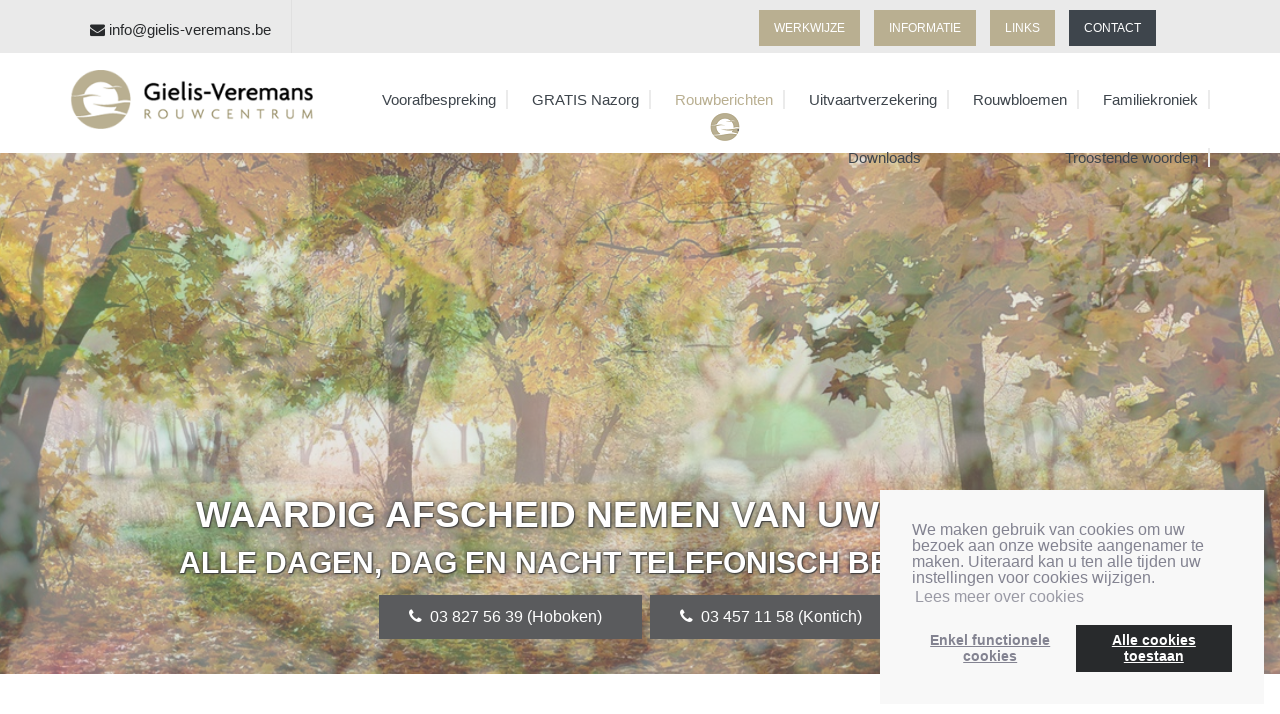

--- FILE ---
content_type: text/html; charset=UTF-8
request_url: https://www.gielis-veremans.be/nl/rouwberichten/show-950.htm
body_size: 16858
content:
<!doctype html>
<html lang="" class="notranslate" translate="no">
<head>
	<title>ROUWBERICHTEN  - Gielis Veremans - Begrafenisondernemer - Rouwcentrum - Rouwbloemen - Uitvaartcentrum - Rouwberichten in Hoboken - Lier</title>
	<link rel="icon" type="image/png" href="//www.gielis-veremans.be/skins/2015/08-august/img/favicon.ico">
	<meta http-equiv="content-type" content="text/html; charset=utf-8"><script type="text/javascript">(window.NREUM||(NREUM={})).init={ajax:{deny_list:["bam.nr-data.net"]},feature_flags:["soft_nav"]};(window.NREUM||(NREUM={})).loader_config={licenseKey:"832adb9419",applicationID:"42720280",browserID:"42721618"};;/*! For license information please see nr-loader-rum-1.306.0.min.js.LICENSE.txt */
(()=>{var e,t,r={122:(e,t,r)=>{"use strict";r.d(t,{a:()=>i});var n=r(944);function i(e,t){try{if(!e||"object"!=typeof e)return(0,n.R)(3);if(!t||"object"!=typeof t)return(0,n.R)(4);const r=Object.create(Object.getPrototypeOf(t),Object.getOwnPropertyDescriptors(t)),a=0===Object.keys(r).length?e:r;for(let o in a)if(void 0!==e[o])try{if(null===e[o]){r[o]=null;continue}Array.isArray(e[o])&&Array.isArray(t[o])?r[o]=Array.from(new Set([...e[o],...t[o]])):"object"==typeof e[o]&&"object"==typeof t[o]?r[o]=i(e[o],t[o]):r[o]=e[o]}catch(e){r[o]||(0,n.R)(1,e)}return r}catch(e){(0,n.R)(2,e)}}},154:(e,t,r)=>{"use strict";r.d(t,{OF:()=>c,RI:()=>i,WN:()=>u,bv:()=>a,eN:()=>l,gm:()=>o,mw:()=>s,sb:()=>d});var n=r(863);const i="undefined"!=typeof window&&!!window.document,a="undefined"!=typeof WorkerGlobalScope&&("undefined"!=typeof self&&self instanceof WorkerGlobalScope&&self.navigator instanceof WorkerNavigator||"undefined"!=typeof globalThis&&globalThis instanceof WorkerGlobalScope&&globalThis.navigator instanceof WorkerNavigator),o=i?window:"undefined"!=typeof WorkerGlobalScope&&("undefined"!=typeof self&&self instanceof WorkerGlobalScope&&self||"undefined"!=typeof globalThis&&globalThis instanceof WorkerGlobalScope&&globalThis),s=Boolean("hidden"===o?.document?.visibilityState),c=/iPad|iPhone|iPod/.test(o.navigator?.userAgent),d=c&&"undefined"==typeof SharedWorker,u=((()=>{const e=o.navigator?.userAgent?.match(/Firefox[/\s](\d+\.\d+)/);Array.isArray(e)&&e.length>=2&&e[1]})(),Date.now()-(0,n.t)()),l=()=>"undefined"!=typeof PerformanceNavigationTiming&&o?.performance?.getEntriesByType("navigation")?.[0]?.responseStart},163:(e,t,r)=>{"use strict";r.d(t,{j:()=>E});var n=r(384),i=r(741);var a=r(555);r(860).K7.genericEvents;const o="experimental.resources",s="register",c=e=>{if(!e||"string"!=typeof e)return!1;try{document.createDocumentFragment().querySelector(e)}catch{return!1}return!0};var d=r(614),u=r(944),l=r(122);const f="[data-nr-mask]",g=e=>(0,l.a)(e,(()=>{const e={feature_flags:[],experimental:{allow_registered_children:!1,resources:!1},mask_selector:"*",block_selector:"[data-nr-block]",mask_input_options:{color:!1,date:!1,"datetime-local":!1,email:!1,month:!1,number:!1,range:!1,search:!1,tel:!1,text:!1,time:!1,url:!1,week:!1,textarea:!1,select:!1,password:!0}};return{ajax:{deny_list:void 0,block_internal:!0,enabled:!0,autoStart:!0},api:{get allow_registered_children(){return e.feature_flags.includes(s)||e.experimental.allow_registered_children},set allow_registered_children(t){e.experimental.allow_registered_children=t},duplicate_registered_data:!1},browser_consent_mode:{enabled:!1},distributed_tracing:{enabled:void 0,exclude_newrelic_header:void 0,cors_use_newrelic_header:void 0,cors_use_tracecontext_headers:void 0,allowed_origins:void 0},get feature_flags(){return e.feature_flags},set feature_flags(t){e.feature_flags=t},generic_events:{enabled:!0,autoStart:!0},harvest:{interval:30},jserrors:{enabled:!0,autoStart:!0},logging:{enabled:!0,autoStart:!0},metrics:{enabled:!0,autoStart:!0},obfuscate:void 0,page_action:{enabled:!0},page_view_event:{enabled:!0,autoStart:!0},page_view_timing:{enabled:!0,autoStart:!0},performance:{capture_marks:!1,capture_measures:!1,capture_detail:!0,resources:{get enabled(){return e.feature_flags.includes(o)||e.experimental.resources},set enabled(t){e.experimental.resources=t},asset_types:[],first_party_domains:[],ignore_newrelic:!0}},privacy:{cookies_enabled:!0},proxy:{assets:void 0,beacon:void 0},session:{expiresMs:d.wk,inactiveMs:d.BB},session_replay:{autoStart:!0,enabled:!1,preload:!1,sampling_rate:10,error_sampling_rate:100,collect_fonts:!1,inline_images:!1,fix_stylesheets:!0,mask_all_inputs:!0,get mask_text_selector(){return e.mask_selector},set mask_text_selector(t){c(t)?e.mask_selector="".concat(t,",").concat(f):""===t||null===t?e.mask_selector=f:(0,u.R)(5,t)},get block_class(){return"nr-block"},get ignore_class(){return"nr-ignore"},get mask_text_class(){return"nr-mask"},get block_selector(){return e.block_selector},set block_selector(t){c(t)?e.block_selector+=",".concat(t):""!==t&&(0,u.R)(6,t)},get mask_input_options(){return e.mask_input_options},set mask_input_options(t){t&&"object"==typeof t?e.mask_input_options={...t,password:!0}:(0,u.R)(7,t)}},session_trace:{enabled:!0,autoStart:!0},soft_navigations:{enabled:!0,autoStart:!0},spa:{enabled:!0,autoStart:!0},ssl:void 0,user_actions:{enabled:!0,elementAttributes:["id","className","tagName","type"]}}})());var p=r(154),m=r(324);let h=0;const v={buildEnv:m.F3,distMethod:m.Xs,version:m.xv,originTime:p.WN},b={consented:!1},y={appMetadata:{},get consented(){return this.session?.state?.consent||b.consented},set consented(e){b.consented=e},customTransaction:void 0,denyList:void 0,disabled:!1,harvester:void 0,isolatedBacklog:!1,isRecording:!1,loaderType:void 0,maxBytes:3e4,obfuscator:void 0,onerror:void 0,ptid:void 0,releaseIds:{},session:void 0,timeKeeper:void 0,registeredEntities:[],jsAttributesMetadata:{bytes:0},get harvestCount(){return++h}},_=e=>{const t=(0,l.a)(e,y),r=Object.keys(v).reduce((e,t)=>(e[t]={value:v[t],writable:!1,configurable:!0,enumerable:!0},e),{});return Object.defineProperties(t,r)};var w=r(701);const x=e=>{const t=e.startsWith("http");e+="/",r.p=t?e:"https://"+e};var S=r(836),k=r(241);const R={accountID:void 0,trustKey:void 0,agentID:void 0,licenseKey:void 0,applicationID:void 0,xpid:void 0},A=e=>(0,l.a)(e,R),T=new Set;function E(e,t={},r,o){let{init:s,info:c,loader_config:d,runtime:u={},exposed:l=!0}=t;if(!c){const e=(0,n.pV)();s=e.init,c=e.info,d=e.loader_config}e.init=g(s||{}),e.loader_config=A(d||{}),c.jsAttributes??={},p.bv&&(c.jsAttributes.isWorker=!0),e.info=(0,a.D)(c);const f=e.init,m=[c.beacon,c.errorBeacon];T.has(e.agentIdentifier)||(f.proxy.assets&&(x(f.proxy.assets),m.push(f.proxy.assets)),f.proxy.beacon&&m.push(f.proxy.beacon),e.beacons=[...m],function(e){const t=(0,n.pV)();Object.getOwnPropertyNames(i.W.prototype).forEach(r=>{const n=i.W.prototype[r];if("function"!=typeof n||"constructor"===n)return;let a=t[r];e[r]&&!1!==e.exposed&&"micro-agent"!==e.runtime?.loaderType&&(t[r]=(...t)=>{const n=e[r](...t);return a?a(...t):n})})}(e),(0,n.US)("activatedFeatures",w.B),e.runSoftNavOverSpa&&=!0===f.soft_navigations.enabled&&f.feature_flags.includes("soft_nav")),u.denyList=[...f.ajax.deny_list||[],...f.ajax.block_internal?m:[]],u.ptid=e.agentIdentifier,u.loaderType=r,e.runtime=_(u),T.has(e.agentIdentifier)||(e.ee=S.ee.get(e.agentIdentifier),e.exposed=l,(0,k.W)({agentIdentifier:e.agentIdentifier,drained:!!w.B?.[e.agentIdentifier],type:"lifecycle",name:"initialize",feature:void 0,data:e.config})),T.add(e.agentIdentifier)}},234:(e,t,r)=>{"use strict";r.d(t,{W:()=>a});var n=r(836),i=r(687);class a{constructor(e,t){this.agentIdentifier=e,this.ee=n.ee.get(e),this.featureName=t,this.blocked=!1}deregisterDrain(){(0,i.x3)(this.agentIdentifier,this.featureName)}}},241:(e,t,r)=>{"use strict";r.d(t,{W:()=>a});var n=r(154);const i="newrelic";function a(e={}){try{n.gm.dispatchEvent(new CustomEvent(i,{detail:e}))}catch(e){}}},261:(e,t,r)=>{"use strict";r.d(t,{$9:()=>d,BL:()=>s,CH:()=>g,Dl:()=>_,Fw:()=>y,PA:()=>h,Pl:()=>n,Pv:()=>k,Tb:()=>l,U2:()=>a,V1:()=>S,Wb:()=>x,bt:()=>b,cD:()=>v,d3:()=>w,dT:()=>c,eY:()=>p,fF:()=>f,hG:()=>i,k6:()=>o,nb:()=>m,o5:()=>u});const n="api-",i="addPageAction",a="addToTrace",o="addRelease",s="finished",c="interaction",d="log",u="noticeError",l="pauseReplay",f="recordCustomEvent",g="recordReplay",p="register",m="setApplicationVersion",h="setCurrentRouteName",v="setCustomAttribute",b="setErrorHandler",y="setPageViewName",_="setUserId",w="start",x="wrapLogger",S="measure",k="consent"},289:(e,t,r)=>{"use strict";r.d(t,{GG:()=>o,Qr:()=>c,sB:()=>s});var n=r(878),i=r(389);function a(){return"undefined"==typeof document||"complete"===document.readyState}function o(e,t){if(a())return e();const r=(0,i.J)(e),o=setInterval(()=>{a()&&(clearInterval(o),r())},500);(0,n.sp)("load",r,t)}function s(e){if(a())return e();(0,n.DD)("DOMContentLoaded",e)}function c(e){if(a())return e();(0,n.sp)("popstate",e)}},324:(e,t,r)=>{"use strict";r.d(t,{F3:()=>i,Xs:()=>a,xv:()=>n});const n="1.306.0",i="PROD",a="CDN"},374:(e,t,r)=>{r.nc=(()=>{try{return document?.currentScript?.nonce}catch(e){}return""})()},384:(e,t,r)=>{"use strict";r.d(t,{NT:()=>o,US:()=>u,Zm:()=>s,bQ:()=>d,dV:()=>c,pV:()=>l});var n=r(154),i=r(863),a=r(910);const o={beacon:"bam.nr-data.net",errorBeacon:"bam.nr-data.net"};function s(){return n.gm.NREUM||(n.gm.NREUM={}),void 0===n.gm.newrelic&&(n.gm.newrelic=n.gm.NREUM),n.gm.NREUM}function c(){let e=s();return e.o||(e.o={ST:n.gm.setTimeout,SI:n.gm.setImmediate||n.gm.setInterval,CT:n.gm.clearTimeout,XHR:n.gm.XMLHttpRequest,REQ:n.gm.Request,EV:n.gm.Event,PR:n.gm.Promise,MO:n.gm.MutationObserver,FETCH:n.gm.fetch,WS:n.gm.WebSocket},(0,a.i)(...Object.values(e.o))),e}function d(e,t){let r=s();r.initializedAgents??={},t.initializedAt={ms:(0,i.t)(),date:new Date},r.initializedAgents[e]=t}function u(e,t){s()[e]=t}function l(){return function(){let e=s();const t=e.info||{};e.info={beacon:o.beacon,errorBeacon:o.errorBeacon,...t}}(),function(){let e=s();const t=e.init||{};e.init={...t}}(),c(),function(){let e=s();const t=e.loader_config||{};e.loader_config={...t}}(),s()}},389:(e,t,r)=>{"use strict";function n(e,t=500,r={}){const n=r?.leading||!1;let i;return(...r)=>{n&&void 0===i&&(e.apply(this,r),i=setTimeout(()=>{i=clearTimeout(i)},t)),n||(clearTimeout(i),i=setTimeout(()=>{e.apply(this,r)},t))}}function i(e){let t=!1;return(...r)=>{t||(t=!0,e.apply(this,r))}}r.d(t,{J:()=>i,s:()=>n})},555:(e,t,r)=>{"use strict";r.d(t,{D:()=>s,f:()=>o});var n=r(384),i=r(122);const a={beacon:n.NT.beacon,errorBeacon:n.NT.errorBeacon,licenseKey:void 0,applicationID:void 0,sa:void 0,queueTime:void 0,applicationTime:void 0,ttGuid:void 0,user:void 0,account:void 0,product:void 0,extra:void 0,jsAttributes:{},userAttributes:void 0,atts:void 0,transactionName:void 0,tNamePlain:void 0};function o(e){try{return!!e.licenseKey&&!!e.errorBeacon&&!!e.applicationID}catch(e){return!1}}const s=e=>(0,i.a)(e,a)},566:(e,t,r)=>{"use strict";r.d(t,{LA:()=>s,bz:()=>o});var n=r(154);const i="xxxxxxxx-xxxx-4xxx-yxxx-xxxxxxxxxxxx";function a(e,t){return e?15&e[t]:16*Math.random()|0}function o(){const e=n.gm?.crypto||n.gm?.msCrypto;let t,r=0;return e&&e.getRandomValues&&(t=e.getRandomValues(new Uint8Array(30))),i.split("").map(e=>"x"===e?a(t,r++).toString(16):"y"===e?(3&a()|8).toString(16):e).join("")}function s(e){const t=n.gm?.crypto||n.gm?.msCrypto;let r,i=0;t&&t.getRandomValues&&(r=t.getRandomValues(new Uint8Array(e)));const o=[];for(var s=0;s<e;s++)o.push(a(r,i++).toString(16));return o.join("")}},606:(e,t,r)=>{"use strict";r.d(t,{i:()=>a});var n=r(908);a.on=o;var i=a.handlers={};function a(e,t,r,a){o(a||n.d,i,e,t,r)}function o(e,t,r,i,a){a||(a="feature"),e||(e=n.d);var o=t[a]=t[a]||{};(o[r]=o[r]||[]).push([e,i])}},607:(e,t,r)=>{"use strict";r.d(t,{W:()=>n});const n=(0,r(566).bz)()},614:(e,t,r)=>{"use strict";r.d(t,{BB:()=>o,H3:()=>n,g:()=>d,iL:()=>c,tS:()=>s,uh:()=>i,wk:()=>a});const n="NRBA",i="SESSION",a=144e5,o=18e5,s={STARTED:"session-started",PAUSE:"session-pause",RESET:"session-reset",RESUME:"session-resume",UPDATE:"session-update"},c={SAME_TAB:"same-tab",CROSS_TAB:"cross-tab"},d={OFF:0,FULL:1,ERROR:2}},630:(e,t,r)=>{"use strict";r.d(t,{T:()=>n});const n=r(860).K7.pageViewEvent},646:(e,t,r)=>{"use strict";r.d(t,{y:()=>n});class n{constructor(e){this.contextId=e}}},687:(e,t,r)=>{"use strict";r.d(t,{Ak:()=>d,Ze:()=>f,x3:()=>u});var n=r(241),i=r(836),a=r(606),o=r(860),s=r(646);const c={};function d(e,t){const r={staged:!1,priority:o.P3[t]||0};l(e),c[e].get(t)||c[e].set(t,r)}function u(e,t){e&&c[e]&&(c[e].get(t)&&c[e].delete(t),p(e,t,!1),c[e].size&&g(e))}function l(e){if(!e)throw new Error("agentIdentifier required");c[e]||(c[e]=new Map)}function f(e="",t="feature",r=!1){if(l(e),!e||!c[e].get(t)||r)return p(e,t);c[e].get(t).staged=!0,g(e)}function g(e){const t=Array.from(c[e]);t.every(([e,t])=>t.staged)&&(t.sort((e,t)=>e[1].priority-t[1].priority),t.forEach(([t])=>{c[e].delete(t),p(e,t)}))}function p(e,t,r=!0){const o=e?i.ee.get(e):i.ee,c=a.i.handlers;if(!o.aborted&&o.backlog&&c){if((0,n.W)({agentIdentifier:e,type:"lifecycle",name:"drain",feature:t}),r){const e=o.backlog[t],r=c[t];if(r){for(let t=0;e&&t<e.length;++t)m(e[t],r);Object.entries(r).forEach(([e,t])=>{Object.values(t||{}).forEach(t=>{t[0]?.on&&t[0]?.context()instanceof s.y&&t[0].on(e,t[1])})})}}o.isolatedBacklog||delete c[t],o.backlog[t]=null,o.emit("drain-"+t,[])}}function m(e,t){var r=e[1];Object.values(t[r]||{}).forEach(t=>{var r=e[0];if(t[0]===r){var n=t[1],i=e[3],a=e[2];n.apply(i,a)}})}},699:(e,t,r)=>{"use strict";r.d(t,{It:()=>a,KC:()=>s,No:()=>i,qh:()=>o});var n=r(860);const i=16e3,a=1e6,o="SESSION_ERROR",s={[n.K7.logging]:!0,[n.K7.genericEvents]:!1,[n.K7.jserrors]:!1,[n.K7.ajax]:!1}},701:(e,t,r)=>{"use strict";r.d(t,{B:()=>a,t:()=>o});var n=r(241);const i=new Set,a={};function o(e,t){const r=t.agentIdentifier;a[r]??={},e&&"object"==typeof e&&(i.has(r)||(t.ee.emit("rumresp",[e]),a[r]=e,i.add(r),(0,n.W)({agentIdentifier:r,loaded:!0,drained:!0,type:"lifecycle",name:"load",feature:void 0,data:e})))}},741:(e,t,r)=>{"use strict";r.d(t,{W:()=>a});var n=r(944),i=r(261);class a{#e(e,...t){if(this[e]!==a.prototype[e])return this[e](...t);(0,n.R)(35,e)}addPageAction(e,t){return this.#e(i.hG,e,t)}register(e){return this.#e(i.eY,e)}recordCustomEvent(e,t){return this.#e(i.fF,e,t)}setPageViewName(e,t){return this.#e(i.Fw,e,t)}setCustomAttribute(e,t,r){return this.#e(i.cD,e,t,r)}noticeError(e,t){return this.#e(i.o5,e,t)}setUserId(e){return this.#e(i.Dl,e)}setApplicationVersion(e){return this.#e(i.nb,e)}setErrorHandler(e){return this.#e(i.bt,e)}addRelease(e,t){return this.#e(i.k6,e,t)}log(e,t){return this.#e(i.$9,e,t)}start(){return this.#e(i.d3)}finished(e){return this.#e(i.BL,e)}recordReplay(){return this.#e(i.CH)}pauseReplay(){return this.#e(i.Tb)}addToTrace(e){return this.#e(i.U2,e)}setCurrentRouteName(e){return this.#e(i.PA,e)}interaction(e){return this.#e(i.dT,e)}wrapLogger(e,t,r){return this.#e(i.Wb,e,t,r)}measure(e,t){return this.#e(i.V1,e,t)}consent(e){return this.#e(i.Pv,e)}}},782:(e,t,r)=>{"use strict";r.d(t,{T:()=>n});const n=r(860).K7.pageViewTiming},836:(e,t,r)=>{"use strict";r.d(t,{P:()=>s,ee:()=>c});var n=r(384),i=r(990),a=r(646),o=r(607);const s="nr@context:".concat(o.W),c=function e(t,r){var n={},o={},u={},l=!1;try{l=16===r.length&&d.initializedAgents?.[r]?.runtime.isolatedBacklog}catch(e){}var f={on:p,addEventListener:p,removeEventListener:function(e,t){var r=n[e];if(!r)return;for(var i=0;i<r.length;i++)r[i]===t&&r.splice(i,1)},emit:function(e,r,n,i,a){!1!==a&&(a=!0);if(c.aborted&&!i)return;t&&a&&t.emit(e,r,n);var s=g(n);m(e).forEach(e=>{e.apply(s,r)});var d=v()[o[e]];d&&d.push([f,e,r,s]);return s},get:h,listeners:m,context:g,buffer:function(e,t){const r=v();if(t=t||"feature",f.aborted)return;Object.entries(e||{}).forEach(([e,n])=>{o[n]=t,t in r||(r[t]=[])})},abort:function(){f._aborted=!0,Object.keys(f.backlog).forEach(e=>{delete f.backlog[e]})},isBuffering:function(e){return!!v()[o[e]]},debugId:r,backlog:l?{}:t&&"object"==typeof t.backlog?t.backlog:{},isolatedBacklog:l};return Object.defineProperty(f,"aborted",{get:()=>{let e=f._aborted||!1;return e||(t&&(e=t.aborted),e)}}),f;function g(e){return e&&e instanceof a.y?e:e?(0,i.I)(e,s,()=>new a.y(s)):new a.y(s)}function p(e,t){n[e]=m(e).concat(t)}function m(e){return n[e]||[]}function h(t){return u[t]=u[t]||e(f,t)}function v(){return f.backlog}}(void 0,"globalEE"),d=(0,n.Zm)();d.ee||(d.ee=c)},843:(e,t,r)=>{"use strict";r.d(t,{G:()=>a,u:()=>i});var n=r(878);function i(e,t=!1,r,i){(0,n.DD)("visibilitychange",function(){if(t)return void("hidden"===document.visibilityState&&e());e(document.visibilityState)},r,i)}function a(e,t,r){(0,n.sp)("pagehide",e,t,r)}},860:(e,t,r)=>{"use strict";r.d(t,{$J:()=>u,K7:()=>c,P3:()=>d,XX:()=>i,Yy:()=>s,df:()=>a,qY:()=>n,v4:()=>o});const n="events",i="jserrors",a="browser/blobs",o="rum",s="browser/logs",c={ajax:"ajax",genericEvents:"generic_events",jserrors:i,logging:"logging",metrics:"metrics",pageAction:"page_action",pageViewEvent:"page_view_event",pageViewTiming:"page_view_timing",sessionReplay:"session_replay",sessionTrace:"session_trace",softNav:"soft_navigations",spa:"spa"},d={[c.pageViewEvent]:1,[c.pageViewTiming]:2,[c.metrics]:3,[c.jserrors]:4,[c.spa]:5,[c.ajax]:6,[c.sessionTrace]:7,[c.softNav]:8,[c.sessionReplay]:9,[c.logging]:10,[c.genericEvents]:11},u={[c.pageViewEvent]:o,[c.pageViewTiming]:n,[c.ajax]:n,[c.spa]:n,[c.softNav]:n,[c.metrics]:i,[c.jserrors]:i,[c.sessionTrace]:a,[c.sessionReplay]:a,[c.logging]:s,[c.genericEvents]:"ins"}},863:(e,t,r)=>{"use strict";function n(){return Math.floor(performance.now())}r.d(t,{t:()=>n})},878:(e,t,r)=>{"use strict";function n(e,t){return{capture:e,passive:!1,signal:t}}function i(e,t,r=!1,i){window.addEventListener(e,t,n(r,i))}function a(e,t,r=!1,i){document.addEventListener(e,t,n(r,i))}r.d(t,{DD:()=>a,jT:()=>n,sp:()=>i})},908:(e,t,r)=>{"use strict";r.d(t,{d:()=>n,p:()=>i});var n=r(836).ee.get("handle");function i(e,t,r,i,a){a?(a.buffer([e],i),a.emit(e,t,r)):(n.buffer([e],i),n.emit(e,t,r))}},910:(e,t,r)=>{"use strict";r.d(t,{i:()=>a});var n=r(944);const i=new Map;function a(...e){return e.every(e=>{if(i.has(e))return i.get(e);const t="function"==typeof e?e.toString():"",r=t.includes("[native code]"),a=t.includes("nrWrapper");return r||a||(0,n.R)(64,e?.name||t),i.set(e,r),r})}},944:(e,t,r)=>{"use strict";r.d(t,{R:()=>i});var n=r(241);function i(e,t){"function"==typeof console.debug&&(console.debug("New Relic Warning: https://github.com/newrelic/newrelic-browser-agent/blob/main/docs/warning-codes.md#".concat(e),t),(0,n.W)({agentIdentifier:null,drained:null,type:"data",name:"warn",feature:"warn",data:{code:e,secondary:t}}))}},969:(e,t,r)=>{"use strict";r.d(t,{TZ:()=>n,XG:()=>s,rs:()=>i,xV:()=>o,z_:()=>a});const n=r(860).K7.metrics,i="sm",a="cm",o="storeSupportabilityMetrics",s="storeEventMetrics"},990:(e,t,r)=>{"use strict";r.d(t,{I:()=>i});var n=Object.prototype.hasOwnProperty;function i(e,t,r){if(n.call(e,t))return e[t];var i=r();if(Object.defineProperty&&Object.keys)try{return Object.defineProperty(e,t,{value:i,writable:!0,enumerable:!1}),i}catch(e){}return e[t]=i,i}}},n={};function i(e){var t=n[e];if(void 0!==t)return t.exports;var a=n[e]={exports:{}};return r[e](a,a.exports,i),a.exports}i.m=r,i.d=(e,t)=>{for(var r in t)i.o(t,r)&&!i.o(e,r)&&Object.defineProperty(e,r,{enumerable:!0,get:t[r]})},i.f={},i.e=e=>Promise.all(Object.keys(i.f).reduce((t,r)=>(i.f[r](e,t),t),[])),i.u=e=>"nr-rum-1.306.0.min.js",i.o=(e,t)=>Object.prototype.hasOwnProperty.call(e,t),e={},t="NRBA-1.306.0.PROD:",i.l=(r,n,a,o)=>{if(e[r])e[r].push(n);else{var s,c;if(void 0!==a)for(var d=document.getElementsByTagName("script"),u=0;u<d.length;u++){var l=d[u];if(l.getAttribute("src")==r||l.getAttribute("data-webpack")==t+a){s=l;break}}if(!s){c=!0;var f={296:"sha512-XHJAyYwsxAD4jnOFenBf2aq49/pv28jKOJKs7YGQhagYYI2Zk8nHflZPdd7WiilkmEkgIZQEFX4f1AJMoyzKwA=="};(s=document.createElement("script")).charset="utf-8",i.nc&&s.setAttribute("nonce",i.nc),s.setAttribute("data-webpack",t+a),s.src=r,0!==s.src.indexOf(window.location.origin+"/")&&(s.crossOrigin="anonymous"),f[o]&&(s.integrity=f[o])}e[r]=[n];var g=(t,n)=>{s.onerror=s.onload=null,clearTimeout(p);var i=e[r];if(delete e[r],s.parentNode&&s.parentNode.removeChild(s),i&&i.forEach(e=>e(n)),t)return t(n)},p=setTimeout(g.bind(null,void 0,{type:"timeout",target:s}),12e4);s.onerror=g.bind(null,s.onerror),s.onload=g.bind(null,s.onload),c&&document.head.appendChild(s)}},i.r=e=>{"undefined"!=typeof Symbol&&Symbol.toStringTag&&Object.defineProperty(e,Symbol.toStringTag,{value:"Module"}),Object.defineProperty(e,"__esModule",{value:!0})},i.p="https://js-agent.newrelic.com/",(()=>{var e={374:0,840:0};i.f.j=(t,r)=>{var n=i.o(e,t)?e[t]:void 0;if(0!==n)if(n)r.push(n[2]);else{var a=new Promise((r,i)=>n=e[t]=[r,i]);r.push(n[2]=a);var o=i.p+i.u(t),s=new Error;i.l(o,r=>{if(i.o(e,t)&&(0!==(n=e[t])&&(e[t]=void 0),n)){var a=r&&("load"===r.type?"missing":r.type),o=r&&r.target&&r.target.src;s.message="Loading chunk "+t+" failed: ("+a+": "+o+")",s.name="ChunkLoadError",s.type=a,s.request=o,n[1](s)}},"chunk-"+t,t)}};var t=(t,r)=>{var n,a,[o,s,c]=r,d=0;if(o.some(t=>0!==e[t])){for(n in s)i.o(s,n)&&(i.m[n]=s[n]);if(c)c(i)}for(t&&t(r);d<o.length;d++)a=o[d],i.o(e,a)&&e[a]&&e[a][0](),e[a]=0},r=self["webpackChunk:NRBA-1.306.0.PROD"]=self["webpackChunk:NRBA-1.306.0.PROD"]||[];r.forEach(t.bind(null,0)),r.push=t.bind(null,r.push.bind(r))})(),(()=>{"use strict";i(374);var e=i(566),t=i(741);class r extends t.W{agentIdentifier=(0,e.LA)(16)}var n=i(860);const a=Object.values(n.K7);var o=i(163);var s=i(908),c=i(863),d=i(261),u=i(241),l=i(944),f=i(701),g=i(969);function p(e,t,i,a){const o=a||i;!o||o[e]&&o[e]!==r.prototype[e]||(o[e]=function(){(0,s.p)(g.xV,["API/"+e+"/called"],void 0,n.K7.metrics,i.ee),(0,u.W)({agentIdentifier:i.agentIdentifier,drained:!!f.B?.[i.agentIdentifier],type:"data",name:"api",feature:d.Pl+e,data:{}});try{return t.apply(this,arguments)}catch(e){(0,l.R)(23,e)}})}function m(e,t,r,n,i){const a=e.info;null===r?delete a.jsAttributes[t]:a.jsAttributes[t]=r,(i||null===r)&&(0,s.p)(d.Pl+n,[(0,c.t)(),t,r],void 0,"session",e.ee)}var h=i(687),v=i(234),b=i(289),y=i(154),_=i(384);const w=e=>y.RI&&!0===e?.privacy.cookies_enabled;function x(e){return!!(0,_.dV)().o.MO&&w(e)&&!0===e?.session_trace.enabled}var S=i(389),k=i(699);class R extends v.W{constructor(e,t){super(e.agentIdentifier,t),this.agentRef=e,this.abortHandler=void 0,this.featAggregate=void 0,this.loadedSuccessfully=void 0,this.onAggregateImported=new Promise(e=>{this.loadedSuccessfully=e}),this.deferred=Promise.resolve(),!1===e.init[this.featureName].autoStart?this.deferred=new Promise((t,r)=>{this.ee.on("manual-start-all",(0,S.J)(()=>{(0,h.Ak)(e.agentIdentifier,this.featureName),t()}))}):(0,h.Ak)(e.agentIdentifier,t)}importAggregator(e,t,r={}){if(this.featAggregate)return;const n=async()=>{let n;await this.deferred;try{if(w(e.init)){const{setupAgentSession:t}=await i.e(296).then(i.bind(i,305));n=t(e)}}catch(e){(0,l.R)(20,e),this.ee.emit("internal-error",[e]),(0,s.p)(k.qh,[e],void 0,this.featureName,this.ee)}try{if(!this.#t(this.featureName,n,e.init))return(0,h.Ze)(this.agentIdentifier,this.featureName),void this.loadedSuccessfully(!1);const{Aggregate:i}=await t();this.featAggregate=new i(e,r),e.runtime.harvester.initializedAggregates.push(this.featAggregate),this.loadedSuccessfully(!0)}catch(e){(0,l.R)(34,e),this.abortHandler?.(),(0,h.Ze)(this.agentIdentifier,this.featureName,!0),this.loadedSuccessfully(!1),this.ee&&this.ee.abort()}};y.RI?(0,b.GG)(()=>n(),!0):n()}#t(e,t,r){if(this.blocked)return!1;switch(e){case n.K7.sessionReplay:return x(r)&&!!t;case n.K7.sessionTrace:return!!t;default:return!0}}}var A=i(630),T=i(614);class E extends R{static featureName=A.T;constructor(e){var t;super(e,A.T),this.setupInspectionEvents(e.agentIdentifier),t=e,p(d.Fw,function(e,r){"string"==typeof e&&("/"!==e.charAt(0)&&(e="/"+e),t.runtime.customTransaction=(r||"http://custom.transaction")+e,(0,s.p)(d.Pl+d.Fw,[(0,c.t)()],void 0,void 0,t.ee))},t),this.importAggregator(e,()=>i.e(296).then(i.bind(i,943)))}setupInspectionEvents(e){const t=(t,r)=>{t&&(0,u.W)({agentIdentifier:e,timeStamp:t.timeStamp,loaded:"complete"===t.target.readyState,type:"window",name:r,data:t.target.location+""})};(0,b.sB)(e=>{t(e,"DOMContentLoaded")}),(0,b.GG)(e=>{t(e,"load")}),(0,b.Qr)(e=>{t(e,"navigate")}),this.ee.on(T.tS.UPDATE,(t,r)=>{(0,u.W)({agentIdentifier:e,type:"lifecycle",name:"session",data:r})})}}var N=i(843),I=i(782);class j extends R{static featureName=I.T;constructor(e){super(e,I.T),y.RI&&((0,N.u)(()=>(0,s.p)("docHidden",[(0,c.t)()],void 0,I.T,this.ee),!0),(0,N.G)(()=>(0,s.p)("winPagehide",[(0,c.t)()],void 0,I.T,this.ee)),this.importAggregator(e,()=>i.e(296).then(i.bind(i,117))))}}class P extends R{static featureName=g.TZ;constructor(e){super(e,g.TZ),y.RI&&document.addEventListener("securitypolicyviolation",e=>{(0,s.p)(g.xV,["Generic/CSPViolation/Detected"],void 0,this.featureName,this.ee)}),this.importAggregator(e,()=>i.e(296).then(i.bind(i,623)))}}new class extends r{constructor(e){var t;(super(),y.gm)?(this.features={},(0,_.bQ)(this.agentIdentifier,this),this.desiredFeatures=new Set(e.features||[]),this.desiredFeatures.add(E),this.runSoftNavOverSpa=[...this.desiredFeatures].some(e=>e.featureName===n.K7.softNav),(0,o.j)(this,e,e.loaderType||"agent"),t=this,p(d.cD,function(e,r,n=!1){if("string"==typeof e){if(["string","number","boolean"].includes(typeof r)||null===r)return m(t,e,r,d.cD,n);(0,l.R)(40,typeof r)}else(0,l.R)(39,typeof e)},t),function(e){p(d.Dl,function(t){if("string"==typeof t||null===t)return m(e,"enduser.id",t,d.Dl,!0);(0,l.R)(41,typeof t)},e)}(this),function(e){p(d.nb,function(t){if("string"==typeof t||null===t)return m(e,"application.version",t,d.nb,!1);(0,l.R)(42,typeof t)},e)}(this),function(e){p(d.d3,function(){e.ee.emit("manual-start-all")},e)}(this),function(e){p(d.Pv,function(t=!0){if("boolean"==typeof t){if((0,s.p)(d.Pl+d.Pv,[t],void 0,"session",e.ee),e.runtime.consented=t,t){const t=e.features.page_view_event;t.onAggregateImported.then(e=>{const r=t.featAggregate;e&&!r.sentRum&&r.sendRum()})}}else(0,l.R)(65,typeof t)},e)}(this),this.run()):(0,l.R)(21)}get config(){return{info:this.info,init:this.init,loader_config:this.loader_config,runtime:this.runtime}}get api(){return this}run(){try{const e=function(e){const t={};return a.forEach(r=>{t[r]=!!e[r]?.enabled}),t}(this.init),t=[...this.desiredFeatures];t.sort((e,t)=>n.P3[e.featureName]-n.P3[t.featureName]),t.forEach(t=>{if(!e[t.featureName]&&t.featureName!==n.K7.pageViewEvent)return;if(this.runSoftNavOverSpa&&t.featureName===n.K7.spa)return;if(!this.runSoftNavOverSpa&&t.featureName===n.K7.softNav)return;const r=function(e){switch(e){case n.K7.ajax:return[n.K7.jserrors];case n.K7.sessionTrace:return[n.K7.ajax,n.K7.pageViewEvent];case n.K7.sessionReplay:return[n.K7.sessionTrace];case n.K7.pageViewTiming:return[n.K7.pageViewEvent];default:return[]}}(t.featureName).filter(e=>!(e in this.features));r.length>0&&(0,l.R)(36,{targetFeature:t.featureName,missingDependencies:r}),this.features[t.featureName]=new t(this)})}catch(e){(0,l.R)(22,e);for(const e in this.features)this.features[e].abortHandler?.();const t=(0,_.Zm)();delete t.initializedAgents[this.agentIdentifier]?.features,delete this.sharedAggregator;return t.ee.get(this.agentIdentifier).abort(),!1}}}({features:[E,j,P],loaderType:"lite"})})()})();</script>
	<meta http-equiv="content-language" content="">
<meta name="version" content="3.0">


<script src="https://www.google.com/recaptcha/api.js" defer="true"></script>



<script>
	var cookie_concent_default = {
		onInitialise: function (status) {
			var type = this.options.type;
			var didConsent = this.hasConsented();
			if (type == 'opt-in' && didConsent) {
				// enable cookies
				window['ga-disable-UA-211192107-43'] = false;
			}
			if (type == 'opt-out' && !didConsent) {
				// disable cookies
				window['ga-disable-UA-211192107-43'] = true;
			}
		},
		onStatusChange: function(status, chosenBefore) {
			var type = this.options.type;
			var didConsent = this.hasConsented();
			if (type == 'opt-in' && didConsent) {
				// enable cookies
				window['ga-disable-UA-211192107-43'] = false;
			}
			if (type == 'opt-out' && !didConsent) {
				// disable cookies
				window['ga-disable-UA-211192107-43'] = true;
			}
		},
		onRevokeChoice: function() {
			var type = this.options.type;
			if (type == 'opt-in') {
				// disable cookies
				window['ga-disable-UA-211192107-43'] = true;
			}
			if (type == 'opt-out') {
				// enable cookies
				window['ga-disable-UA-211192107-43'] = false;
			}
		},
			
			
		"palette": {
		    "popup": {
		      "background": "#edeff5",
		      "text": "#838391"
		    },
		    "button": {
		      "background": "#4b81e8"
		    }
		  },
		  "position": "bottom-right",
		  "type": "opt-in",
		  "content": {
		    "message": "We maken gebruik van cookies om uw bezoek aan onze website aangenamer te maken. Uiteraard kan u ten alle tijden uw instellingen voor cookies wijzigen.",
		    "deny": "Enkel functionele<br>cookies",
		    "allow": "Alle cookies<br>toestaan",
		    "link": "Lees meer over cookies",
		    "href": "/privacy"
		  }
	};
</script>

	

<!--<link rel="stylesheet" type="text/css" href="https://cdn.jsdelivr.net/npm/cookieconsent@3/build/cookieconsent.min.css" media="screen" />-->
<link rel="stylesheet" type="text/css" href="/includes/js/lib/lcx/cookieconsent.min.css" media="screen" />

<script src="https://cdn.jsdelivr.net/npm/cookieconsent@3/build/cookieconsent.min.js" data-cfasync="false" defer="true"></script>

<script>
window.addEventListener("load", function(){
	window.cookieconsent.initialise(cookie_concent_default)
});
</script>
<style type="text/css" media="screen">
	.cc-revoke, .cc-window{
		line-height:1em;
	}
</style>






	
	<meta name="viewport" content="width=device-width, initial-scale=1">
	<meta name="keywords" content="" />
	<meta name="description" content="Overlijdensberichten" />

	

	<meta name="revisit-after" content="7 days">
	<meta name="distribution" content="global">
	<meta name="country" content="belgium">
		
		
	



<!-- Global site tag (gtag.js) - Google Analytics -->
<script async src="https://www.googletagmanager.com/gtag/js?id=UA-211192107-43"></script>
<script>
  window.dataLayer = window.dataLayer || [];
  function gtag(){
      dataLayer.push(arguments);
  }
  gtag('js', new Date());

  gtag('config', 'UA-211192107-43');
</script>
	
	<link href="//www.gielis-veremans.be/skins/2015/08-august/assets/css/main.css?1" rel="stylesheet" type="text/css" media="screen">
	<link href="//www.gielis-veremans.be/skins/2015/08-august/assets/css/print.css" rel="stylesheet" type="text/css" media="print">
	<link rel="stylesheet" type="text/css" href="//www.gielis-veremans.be/includes/js/lib/lightview/css/lightview/lightview.css"/>
	<link rel="preconnect" href="https://fonts.googleapis.com">
<link rel="preconnect" href="https://fonts.gstatic.com" crossorigin>
<link href="https://fonts.googleapis.com/css2?family=Josefin+Sans:ital,wght@0,100..700;1,100..700&family=Raleway:ital,wght@0,100..900;1,100..900&display=swap" rel="stylesheet">
	<link href="/custom-css.css?1733834704" rel="stylesheet" type="text/css" media="screen">
	

	<script src="//ajax.googleapis.com/ajax/libs/jquery/1.9.1/jquery.min.js"></script>
	<!--[if lt IE 9]>
	  <script type="text/javascript" src="//www.gielis-veremans.be/includes/js/lib/lightview/js/excanvas/excanvas.js"></script>
	<![endif]-->
		
	<script type="text/javascript" src="//www.gielis-veremans.be/includes/js/lib/lightview/js/spinners/spinners.min.js"></script>
	<script type="text/javascript" src="//www.gielis-veremans.be/includes/js/lib/lightview/js/lightview/lightview.js"></script>
	
	<script type="text/javascript" src="//www.gielis-veremans.be/skins/2015/08-august/assets/js/jquery.bxslider.min.js"></script>
	<script type="text/javascript" src="//www.gielis-veremans.be/skins/2015/08-august/assets/js/javascripts.js"></script>
	
	
	<script src="/custom-js.js?1733834704" type="application/javascript"></script>
	
	
	
	<!--[if IE]>
	<script src="//html5shiv.googlecode.com/svn/trunk/html5.js"></script>
	<![endif]-->
	<!--[if !IE 7]>
		<style type="text/css">
			#wrap 
		</style>
	<![endif]-->


</head>
<body>


<section class="main-header-top-bar">
	<div class="container">
		<div class="row">
			<div class="col-md-6">
				<div class="block-info-top-bar">
					<ul class="list-info-top-bar">
	
	<li>
		<a href="/cdn-cgi/l/email-protection#21484f474e614648444d48520c574453444c404f520f4344"><em class="fa fa-envelope"></em>&nbsp;<span class="__cf_email__" data-cfemail="b8d1d6ded7f8dfd1ddd4d1cb95ceddcaddd5d9d6cb96dadd">[email&#160;protected]</span></a>
	</li>
</ul>

						
					<ul class="list-social-top-bar">
					</ul>
				</div>
			</div>

			<div class="col-md-6">
				<div class="block-action-top-bar">
					
					<a href="/nl/werkwijze" class="btn btn-small">WERKWIJZE</a>
<a href="/nl/informatie" class="btn btn-small">INFORMATIE</a>
<a href="/nl/links" class="btn btn-small">LINKS</a>
<a href="/nl/contact" class="btn btn-black btn-small">CONTACT</a>
				</div>
			</div>
		</div>
	</div>
</section>

<header class="main-header">
	<div class="container">
		<div class="row">
			<div class="col-md-2 col-xs-6">
				<a href="/" class="logo"><img src="//cms.ice.be/logo/831/ia-100000001.png" id="logo"></a>
			</div>
			<div class="col-md-10 col-xs-6">
				<nav class="main-nav">
					<ul id="nav">			<li id="menuitem-17343"  class=" " data-id="17343"">
           
                <a href="/nl/home/index.htm" class="">
					HOME
                </a></li>			<li id="menuitem-17345"  class=" " data-id="17345"">
           
                <a href="/nl/voorafbespreking/index.htm" class="">
					Voorafbespreking
                </a></li>			<li id="menuitem-34904"  class=" " data-id="34904"">
           
                <a href="/nl/gratis-nazorg/index.htm" class="">
					GRATIS Nazorg
                </a></li>			<li id="menuitem-17346"  class="active " data-id="17346"">
           
                <a href="/nl/rouwberichten/index.htm" class="">
					Rouwberichten
                </a></li>			<li id="menuitem-17347"  class=" " data-id="17347"">
           
                <a href="/nl/uitvaartverzekering/index.htm" class="">
					Uitvaartverzekering
                </a></li>			<li id="menuitem-17348"  class=" " data-id="17348"">
           
                <a href="/nl/rouwbloemen/index.htm" class="">
					Rouwbloemen
                </a></li>			<li id="menuitem-17349"  class=" " data-id="17349"">
           
                <a href="/nl/familiekroniek/index.htm" class="">
					Familiekroniek
                </a></li>			<li id="menuitem-17352"  class=" " data-id="17352"">
           
                <a href="/nl/downloads/index.htm" class="">
					Downloads
                </a></li>			<li id="menuitem-17342"  class=" " data-id="17342"">
           
                <a href="/nl/contact/index.htm" class="">
					CONTACT
                </a></li>			<li id="menuitem-17350"  class=" " data-id="17350"">
           
                <a href="/nl/links/index.htm" class="">
					LINKS
                </a></li>			<li id="menuitem-17351"  class=" " data-id="17351"">
           
                <a href="/nl/informatie/index.htm" class="">
					INFORMATIE
                </a></li>			<li id="menuitem-33004"  class=" " data-id="33004"">
           
                <a href="/nl/troostende-woorden/index.htm" class="">
					Troostende woorden
                </a></li></ul>

					<div class="menu-burger">
						<a href="#" class="primary-nav-trigger"><i class="icon-burger"></i></a>
					</div>
				</nav>
			</div>
		</div>
	</div>
</header>


<nav class="menu-mobile">
	<ul id="nav">			<li id="menuitem-17343"  class=" " data-id="17343"">
           
                <a href="/nl/home/index.htm" class="">
					HOME
                </a></li>			<li id="menuitem-17345"  class=" " data-id="17345"">
           
                <a href="/nl/voorafbespreking/index.htm" class="">
					Voorafbespreking
                </a></li>			<li id="menuitem-34904"  class=" " data-id="34904"">
           
                <a href="/nl/gratis-nazorg/index.htm" class="">
					GRATIS Nazorg
                </a></li>			<li id="menuitem-17346"  class="active " data-id="17346"">
           
                <a href="/nl/rouwberichten/index.htm" class="">
					Rouwberichten
                </a></li>			<li id="menuitem-17347"  class=" " data-id="17347"">
           
                <a href="/nl/uitvaartverzekering/index.htm" class="">
					Uitvaartverzekering
                </a></li>			<li id="menuitem-17348"  class=" " data-id="17348"">
           
                <a href="/nl/rouwbloemen/index.htm" class="">
					Rouwbloemen
                </a></li>			<li id="menuitem-17349"  class=" " data-id="17349"">
           
                <a href="/nl/familiekroniek/index.htm" class="">
					Familiekroniek
                </a></li>			<li id="menuitem-17352"  class=" " data-id="17352"">
           
                <a href="/nl/downloads/index.htm" class="">
					Downloads
                </a></li>			<li id="menuitem-17342"  class=" " data-id="17342"">
           
                <a href="/nl/contact/index.htm" class="">
					CONTACT
                </a></li>			<li id="menuitem-17350"  class=" " data-id="17350"">
           
                <a href="/nl/links/index.htm" class="">
					LINKS
                </a></li>			<li id="menuitem-17351"  class=" " data-id="17351"">
           
                <a href="/nl/informatie/index.htm" class="">
					INFORMATIE
                </a></li>			<li id="menuitem-33004"  class=" " data-id="33004"">
           
                <a href="/nl/troostende-woorden/index.htm" class="">
					Troostende woorden
                </a></li></ul>	
</nav>


<section class="main-slider hero-inner">
	<div id="slider-hero">
		<div class="img-slider" style="background-image: url('//static.ice.be/XRS7YkBQhOlZoyEfnPszEnmweQI=/0x742:2600x1392/1800x450/cms.ice.be/sliders/831/shutterstock-1225149490.jpg');">
			<div class="container">
				<div class="row">
					<div class="col-md-6">
						<div class="banner-text">
							<center><h1>WAARDIG AFSCHEID NEMEN VAN UW DIERBARE</h1></center>
<div class="slogan">ALLE DAGEN, DAG EN NACHT TELEFONISCH BEREIKBAAR OP</div>
<a href="tel:03 827 56 39" class="btn"><em class="fa fa-phone"></em> &nbsp;03 827 56 39 (Hoboken)</a>&nbsp;  <a href="tel:03 457 11 58" class="btn"><em class="fa fa-phone"></em> &nbsp;03 457 11 58 (Kontich)</a><br>
						</div>
					</div>
				</div>
			</div>
		</div>
		<div class="img-slider" style="background-image: url('//static.ice.be/f0lqR4LVK_7ioUZKNWC7ACN6fvo=/0x241:3000x991/1800x450/cms.ice.be/sliders/831/shutterstock-317371757.jpg');">
			<div class="container">
				<div class="row">
					<div class="col-md-6">
						<div class="banner-text">
							<center><h1>WAARDIG AFSCHEID NEMEN VAN UW DIERBARE</h1></center>
<div class="slogan">ALLE DAGEN, DAG EN NACHT TELEFONISCH BEREIKBAAR OP</div>
<a href="tel:03 827 56 39" class="btn"><em class="fa fa-phone"></em> &nbsp;03 827 56 39 (Hoboken)</a>&nbsp;  <a href="tel:03 457 11 58" class="btn"><em class="fa fa-phone"></em> &nbsp;03 457 11 58 (Kontich)</a><br>
						</div>
					</div>
				</div>
			</div>
		</div>
		<div class="img-slider" style="background-image: url('//static.ice.be/l98F_x1d7AKyab4166YGgL2Iqxk=/0x583:3000x1333/1800x450/cms.ice.be/sliders/831/shutterstock-1543440992.jpg');">
			<div class="container">
				<div class="row">
					<div class="col-md-6">
						<div class="banner-text">
							<center><h1>WAARDIG AFSCHEID NEMEN VAN UW DIERBARE</h1></center>
<div class="slogan">ALLE DAGEN, DAG EN NACHT TELEFONISCH BEREIKBAAR OP</div>
<a href="tel:03 827 56 39" class="btn"><em class="fa fa-phone"></em> &nbsp;03 827 56 39 (Hoboken)</a>&nbsp;  <a href="tel:03 457 11 58" class="btn"><em class="fa fa-phone"></em> &nbsp;03 457 11 58 (Kontich)</a><br>
						</div>
					</div>
				</div>
			</div>
		</div>
	</div>
</section>



<section class="main-content">
	<div class="container">
		<div class="row">
			<div class="col-md-8">





					
<div class="notice">
	<figure><img src="//static.ice.be/TTF9S_4lOk7YXoBs7eS-f_qhGLs=/200x200/cms.ice.be/thumbs/831/foto.jpg"></figure>
	
	<div class="info">
		<h3>Myke Preud'homme</h3>
		<div>
			<span class="birth-date">
				° 02 jan 2002
			</span> - 
			<span class="death-date">
				† 06 mrt 2022	
			</span>
			
		</div>
		
		<p>
			<strong>Geboren te:</strong> Bornem<br>
			<strong>Overleden te:</strong> Jette
		</p>
		<div class="notranslate"><p>Datum en plaats van de plechtigheid:</p><p>19/03/2022 om 10.30 uur</p><p>Crematorium van Antwerpen, Aula Chrysant</p><p><br></p></div>
		
		<ul class="links">
			<li class="btn-condoleren"><a href="show-950.htm"><i class="fa fa-comment fa-fw"></i> Condoleren</a></li>
			<li class="btn-link"><a href="/rouwbloemen"><i class="fa fa-pagelines fa-fw"></i> Bloemen bestellen</a></li>
			<li class="btn-link extra-link-1"><a href="https://tillalways.com/nl/myke-preudhomme/p4289">Extra Link 1</li>
			<li class="btn-link extra-link-2"><a href="/condoleren">Extra link 2</li>
			<li class="btn-rouwbericht"><a href="//cms.ice.be/files/831/preudhomme-maaike-rouwkaart.pdf" target="_blank">&#10013; Rouwbericht</a></li>
			
		</ul>

	</div>
</div>


<form action="show-950.htm" method="post" accept-charset="utf-8" class="form-condoleren">
	<h3>Deelneming betuigen</h3>
	<hr>
	<div class="form-group">
		<label for="condoleren[name]" class=" control-label">Voornaam en naam: (*) </label>
		<input type="text" class="form-control" name="condoleren[name]" id="condoleren-name" placeholder="Geef uw naam en voornaam" required>
	</div>
	<div class="form-group">
		<label for="condoleren-message" class=" control-label">Bericht: (*) </label>
		<textarea class="form-control" name="condoleren[message]" id="condoleren-message" placeholder="Bericht aan de familie" required></textarea>
		<a href="javascript:void(0)" onclick="$('#std-condolaties').show()" class="" id="link-standard-nl">Kies uit standaard-berichten</a>
		
		
		
		<ul id="std-condolaties" style="display:none">
			<li><label><input type="radio" name="condolatie" value="Innige deelneming en veel sterkte in deze moeilijke dagen."> Innige deelneming en veel sterkte in deze moeilijke dagen.</label></li>
			<li><label><input type="radio" name="condolatie" value="Wij delen in uw verdriet en nemen afscheid van een vriend."> Wij delen in uw verdriet en nemen afscheid van een vriend.</label></li>
			<li><label><input type="radio" name="condolatie" value="Verweesd blijven we achter met pijn in ons hart, herinneringen blijven doorheen onze smart."> Verweesd blijven we achter met pijn in ons hart, herinneringen blijven doorheen onze smart.</label></li>
			<li><label><input type="radio" name="condolatie" value="Je hoort me uit de verte. Mijn stem bereikt je niet. Sta me toe te zwijgen. Met jouw stilte."> Je hoort me uit de verte. Mijn stem bereikt je niet. Sta me toe te zwijgen. Met jouw stilte.</label></li>
			<li><label><input type="radio" name="condolatie" value="Dans naar de verten en raak de einder, vertel ons over de rust en beleef je eeuwige dageraad."> Dans naar de verten en raak de einder, vertel ons over de rust en beleef je eeuwige dageraad.</label></li>
			<li><label><input type="radio" name="condolatie" value="Je bent voorbij maar duurt met zoveel sporen in onze harten en herinnering. Nu wij je plots maar niet geheel verloren, want alles wat eenelk van jou ontving aan zorg en vriendschap en vertedering blijft ons toch onverliesbaar toebehoren."> Je bent voorbij maar duurt met zoveel sporen in onze harten en herinnering. Nu wij je plots maar niet geheel verloren, want alles wat eenelk van jou ontving aan zorg en vriendschap en vertedering blijft ons toch onverliesbaar toebehoren.</label></li>
			<li><label><input type="radio" name="condolatie" value="Je hebt je levensboek nu gesloten, met liefde en toewijding heb je het geschreven. Met bewondering en respect bewaren we dit testament."> Je hebt je levensboek nu gesloten, met liefde en toewijding heb je het geschreven. Met bewondering en respect bewaren we dit testament.</label></li>
			<li><label><input type="radio" name="condolatie" value="Wij kunnen enkel naast je staan en onze hand reiken. Veel sterkte toegewenst in deze moeilijke dagen."> Wij kunnen enkel naast je staan en onze hand reiken. Veel sterkte toegewenst in deze moeilijke dagen.</label></li>
			<li><label><input type="radio" name="condolatie" value="Je hebt de laatste stap genomen, een stap in het mulle zand en bent op weg naar het eindeloze. Weet dat je in tijd en ruimte in ons hart leeft."> Je hebt de laatste stap genomen, een stap in het mulle zand en bent op weg naar het eindeloze. Weet dat je in tijd en ruimte in ons hart leeft.</label></li>
			<li><label><input type="radio" name="condolatie" value="Onder de sterren en de maan voelen we je aanwezigheid, weten we dat we altijd samen zijn."> Onder de sterren en de maan voelen we je aanwezigheid, weten we dat we altijd samen zijn.</label></li>
			<li><label><input type="radio" name="condolatie" value="Some people make the sky more beautiful to gaze upon. They stay in our lives for a while and leave footprints in our hearts. But whoever we meet, we will never ever be the same ..."> Some people make the sky more beautiful to gaze upon. They stay in our lives for a while and leave footprints in our hearts. But whoever we meet, we will never ever be the same ...</label></li>
		</ul>
	</div>
	<br>
	
	<div class="form-group">
		<label for="condoleren[phone]" class="control-label">De familie kan mij bereiken op volgende gegevens (*) </label>
		<div class="row">
			<div class="col-md-4">
				Telefoonnummer:
			</div>
			<div class="col-md-8"><input type="text" class="form-control" name="condoleren[phone]" id="condoleren-phone" placeholder="Telefoonnummer"></div>
		</div>
		
		<div class="row">
			<div class="col-md-4">
				E-mail adres:
			</div>
			<div class="col-md-8"><input type="text" class="form-control" name="condoleren[email]" id="condoleren-email" placeholder="E-mail adres"></div>
		</div>
		
	</div>
	

	<input type="submit" name="sbmt_send_message" value="Bericht versturen" id="sbmt_send_message" class="btn btn-success">
</form>



<script data-cfasync="false" src="/cdn-cgi/scripts/5c5dd728/cloudflare-static/email-decode.min.js"></script><script>
	$(function(){
		$('#std-condolaties input[name=condolatie]').on('change', function(e){
			$('#condoleren-message').val($('input[name=condolatie]:checked').val());
			$('#std-condolaties').hide();
		});
	});
</script>
<style>
	
	#std-condolaties{
		list-style:none;
		margin:0;
		padding:0;
		list-style-position:inside;
	}
	#std-condolaties li:hover{
		background:#fff;
	}
	hr{
		border:none;
		border-top:1px solid #ccc;
	}
	.form-condoleren{
		background:#eee;
		border-radius:5px;
		padding:15px;
		margin-top:30px;
		overflow:auto;
	}
	.notice{
		display:flex;
		padding-bottom:15px;
		padding-top:15px;
		border-bottom:1px solid #eee;
		
	}
	
	.notice figure{
		flex-basis:200px;
		margin:0 20px 0 0;
	}
	
	.notice .links{
		margin:0;
		padding:0;
	}
	.notice .links li{
		display:inline-block;
		background: #eee;
		border-radius:5px;
		padding:0 5px;
		color:#333;
	}
	
	.notice .links li:hover{
		background-color:#ccc;
	}
	.notice .links li a{
		color:#333;
	}
	
	.death-date{
		font-weight:700 !important;
	}
	.control-label{
		font-weight:700;
	}
</style>
				
				<div class="social" style="clear:both;margin-top:50px">
				<a href="https://www.facebook.com/sharer/sharer.php?u=http://www.gielis-veremans.be/rouwberichten" class="btn-social facebook" target="_blank">
					<i class="fa fa-facebook"></i>
					Deel op Facebook
				</a>
		
				<a href="https://twitter.com/home?status=http://www.gielis-veremans.be/rouwberichten" class="btn-social twitter" target="_blank">
					<i class="fa fa-twitter"></i>
					Deel op Twitter
				</a>
		
				<a href="https://plus.google.com/share?url=http://www.gielis-veremans.be/rouwberichten" class="btn-social gplus" target="_blank">
					<i class="fa fa-google-plus"></i>
					Deel op Google +
				</a>
				</div>
			</div>

			<div class="col-md-4" id="sidebar-left">

	
			</div>
		</div>
	</div>
</section>


<section class="main-footer-sidebar">
	<div class="container">
		<div class="row">
	
	<div class="col-md-4">
		<div class="">
			
			<div class="block-sidebar-footer-info block-sidebar-footer-center">
					<h6>HOBOKEN</h6>
  
  <div class="row">
    <div class="col-md-6">
      <img src="//cms.ice.be/images/831/img-f2.jpg">
    </div>
    <div class="col-md-6">
			<p><em class="fa fa-location-arrow"></em>&nbsp;Kioskplaats 48-50<br>2660 Hoboken <a href="https://goo.gl/maps/fSm8PzpJvx1Jv19V9" target="_blank">Route</a></p>
							<p><em class="fa fa-phone"></em>&nbsp; <a href="tel:03 827 56 39">03 827 56 39</a><br><em class="fa fa-envelope"></em>&nbsp;<a href="/cdn-cgi/l/email-protection#d2bbbcb4bd92b5bbb7bebba1ffa4b7a0b7bfb3bca1fcb0b7"><span class="__cf_email__" data-cfemail="3b52555d547b5c525e575248164d5e495e565a554815595e">[email&#160;protected]</span></a><br><em class="fa fa-legal"></em>&nbsp; BTW BE0871 030 207</p>
    </div>					
    
  </div>
    
    
    </div>
		</div>
	</div>

	
	<div class="col-md-4">
		<div class="">
			
			<div class="block-sidebar-footer-info">
					<h6>INTERESSANTE LINKS</h6>
					
					<div class="row">
						<div class="col-sm-6">
							<ul>
						<li id="menuitem-17344"  class="" data-id="17344">
           
                <a href="/nl/werkwijze/index.htm">
					WERKWIJZE
                </a></li>			<li id="menuitem-17345"  class="" data-id="17345">
           
                <a href="/nl/voorafbespreking/index.htm">
					VOORAFBESPREKING
                </a></li>			<li id="menuitem-17346"  class="" data-id="17346">
           
                <a href="/nl/rouwberichten/index.htm">
					ROUWBERICHTEN
                </a></li>			<li id="menuitem-17347"  class="" data-id="17347">
           
                <a href="/nl/uitvaartverzekering/index.htm">
					UITVAARTVERZEKERING
                </a></li>			<li id="menuitem-17348"  class="" data-id="17348">
           
                <a href="/nl/rouwbloemen/index.htm">
					ROUWBLOEMEN
                </a></li>		
							</ul>
						</div>
						<div class="col-sm-6">
							<ul>
                    <li id="menuitem-17349"  class="" data-id="17349">
           
                <a href="/nl/familiekroniek/index.htm">
					FAMILIEKRONIEK
                </a></li>



<li><a href="/nl/downloads" >DOWNLOADS</a></li>
<li><a href="/nl/informatie" >INFORMATIE</a></li>
<li><a href="/nl/links" >LINKS</a></li></ul>
						</div>
					</div>
					
					
					
				</div>
		</div>
	</div>

	
	<div class="col-md-4">
		<div class="">
			
			<div class="block-sidebar-footer-info block-sidebar-footer-center">
					<h6>KONTICH</h6>
  <div class="row">
    <div class="col-md-6">
					<p><em class="fa fa-location-arrow"></em>&nbsp;Antwerpsesteenweg 80<br>2550 Kontich <a href="https://goo.gl/maps/UCkWpcJgyrPwbzkj7" target="_blank">Route</a></p>
							<p><em class="fa fa-phone"></em>&nbsp; <a href="tel:03 457 11 58">03 457 11 58</a><br><em class="fa fa-envelope"></em>&nbsp;<a href="/cdn-cgi/l/email-protection#b3daddd5dcf3d4dad6dfdac09ec5d6c1d6ded2ddc09dd1d6"><span class="__cf_email__" data-cfemail="94fdfaf2fbd4f3fdf1f8fde7b9e2f1e6f1f9f5fae7baf6f1">[email&#160;protected]</span></a><br><em class="fa fa-legal"></em>&nbsp; BTW BE0871 030 207</p>
    </div>
    <div class="col-md-6">
      <img src="//cms.ice.be/images/831/img-f1.jpg">
    </div>
  </div>
    
    
    </div>
		</div>
	</div>

			</div>
	</div>
</section>

<footer class="main-footer">
	<div class="container">
		<p>&copy; All rights reserved  | </p>
	</div>
</footer>


<script data-cfasync="false" src="/cdn-cgi/scripts/5c5dd728/cloudflare-static/email-decode.min.js"></script><script type="text/javascript">
if($('.img-slider').length>1){
	$('#slider-hero').bxSlider({
		mode: 'fade',
		pager: false,
		controls: false,
		autoStart: true,
		auto: true
	});
}
</script>

<script type="text/javascript">window.NREUM||(NREUM={});NREUM.info={"beacon":"bam.nr-data.net","licenseKey":"832adb9419","applicationID":"42720280","transactionName":"NFFTN0FSWRBXAkdaXA0bZBFaHF4NUgRLHUMLRA==","queueTime":0,"applicationTime":41,"atts":"GBZQQQlISh4=","errorBeacon":"bam.nr-data.net","agent":""}</script><script defer src="https://static.cloudflareinsights.com/beacon.min.js/vcd15cbe7772f49c399c6a5babf22c1241717689176015" integrity="sha512-ZpsOmlRQV6y907TI0dKBHq9Md29nnaEIPlkf84rnaERnq6zvWvPUqr2ft8M1aS28oN72PdrCzSjY4U6VaAw1EQ==" data-cf-beacon='{"version":"2024.11.0","token":"a6f6f26bd25b4528920fd7fda87c6730","r":1,"server_timing":{"name":{"cfCacheStatus":true,"cfEdge":true,"cfExtPri":true,"cfL4":true,"cfOrigin":true,"cfSpeedBrain":true},"location_startswith":null}}' crossorigin="anonymous"></script>
</body>
</html>

--- FILE ---
content_type: text/css
request_url: https://www.gielis-veremans.be/skins/2015/08-august/assets/css/main.css?1
body_size: 17370
content:
@charset "UTF-8";
/** ADMIN LINK **/
@import url(https://fonts.googleapis.com/css?family=Poppins:400,300,500,600,700);
@import url(https://fonts.googleapis.com/css?family=Maven+Pro:400,500,700,900);
@import url(https://fonts.googleapis.com/css?family=Work+Sans:400,100,200,300,500,600,700,800,900);
@import url(https://fonts.googleapis.com/css?family=Actor);
@import url(https://fonts.googleapis.com/css?family=Open+Sans:400,100,200,300,500,600,700,800,900);
#edit-website {
  background: #4e70b8;
  height: 4px;
  width: 100%;
  position: fixed;
  z-index: 999999;
  -webkit-box-shadow: 0px 2px 5px 0px rgba(50, 50, 50, 0.33);
  -moz-box-shadow: 0px 2px 5px 0px rgba(50, 50, 50, 0.33);
  box-shadow: 0px 2px 5px 0px rgba(50, 50, 50, 0.33); }
  #edit-website a {
    background: #4e70b8;
    color: #fff;
    padding: 0px 15px;
    position: fixed;
    max-width: 240px;
    height: 40px;
    line-height: 36px;
    font-size: 15px;
    text-align: center;
    text-decoration: none;
    top: 4px;
    left: 0;
    right: 0;
    margin-left: auto;
    margin-right: auto;
    -webkit-box-shadow: 0px 2px 5px 0px rgba(50, 50, 50, 0.33);
    -moz-box-shadow: 0px 2px 5px 0px rgba(50, 50, 50, 0.33);
    box-shadow: 0px 2px 5px 0px rgba(50, 50, 50, 0.33);
    -webkit-border-bottom-right-radius: 5px;
    -webkit-border-bottom-left-radius: 5px;
    -moz-border-radius-bottomright: 5px;
    -moz-border-radius-bottomleft: 5px;
    border-bottom-right-radius: 5px;
    border-bottom-left-radius: 5px; }
    #edit-website a:hover {
      background: #3c5997; }
  #edit-website:hover {
    background: #3c5997; }

#login-form {
  background: rgba(0, 0, 0, 0.9);
  top: 0;
  bottom: 0;
  left: 0;
  right: 0;
  z-index: 9999999;
  position: fixed; }
  #login-form .frm-login, #login-form .frm-logout {
    background: #fff;
    border: 1px solid #4e70b8;
    padding: 20px;
    width: 400px;
    height: 310px;
    margin: auto;
    position: absolute;
    top: 0;
    bottom: 0;
    left: 0;
    right: 0;
    border-radius: 8px; }
    #login-form .frm-login .form, #login-form .frm-logout .form {
      margin: 0;
      width: 100%; }
    #login-form .frm-login #login-cancel, #login-form .frm-logout #login-cancel {
      display: block !important;
      position: absolute;
      left: 200px;
      bottom: 35px; }
    #login-form .frm-login #errors, #login-form .frm-logout #errors {
      position: absolute;
      color: #333;
      background: pink;
      top: -90px;
      width: 100%;
      left: 0;
      margin-left: -1px;
      border: 1px solid #fff;
      border-radius: 8px; }
  #login-form .frm-logout {
    height: 100px; }

/*! normalize.css v3.0.2 | MIT License | git.io/normalize */
/**
 * 1. Set default font family to sans-serif.
 * 2. Prevent iOS text size adjust after orientation change, without disabling
 *    user zoom.
 */
html {
  font-family: sans-serif;
  /* 1 */
  -ms-text-size-adjust: 100%;
  /* 2 */
  -webkit-text-size-adjust: 100%;
  /* 2 */ }

/**
 * Remove default margin.
 */
body {
  margin: 0; }

/* HTML5 display definitions
   ========================================================================== */
/**
 * Correct `block` display not defined for any HTML5 element in IE 8/9.
 * Correct `block` display not defined for `details` or `summary` in IE 10/11
 * and Firefox.
 * Correct `block` display not defined for `main` in IE 11.
 */
article,
aside,
details,
figcaption,
figure,
footer,
header,
hgroup,
main,
menu,
nav,
section,
summary {
  display: block; }

/**
 * 1. Correct `inline-block` display not defined in IE 8/9.
 * 2. Normalize vertical alignment of `progress` in Chrome, Firefox, and Opera.
 */
audio,
canvas,
progress,
video {
  display: inline-block;
  /* 1 */
  vertical-align: baseline;
  /* 2 */ }

/**
 * Prevent modern browsers from displaying `audio` without controls.
 * Remove excess height in iOS 5 devices.
 */
audio:not([controls]) {
  display: none;
  height: 0; }

/**
 * Address `[hidden]` styling not present in IE 8/9/10.
 * Hide the `template` element in IE 8/9/11, Safari, and Firefox < 22.
 */
[hidden],
template {
  display: none; }

/* Links
   ========================================================================== */
/**
 * Remove the gray background color from active links in IE 10.
 */
a {
  background-color: transparent; }

/**
 * Improve readability when focused and also mouse hovered in all browsers.
 */
a:active,
a:hover {
  outline: 0; }

/* Text-level semantics
   ========================================================================== */
/**
 * Address styling not present in IE 8/9/10/11, Safari, and Chrome.
 */
abbr[title] {
  border-bottom: 1px dotted; }

/**
 * Address style set to `bolder` in Firefox 4+, Safari, and Chrome.
 */
b,
strong {
  font-weight: bold; }

/**
 * Address styling not present in Safari and Chrome.
 */
dfn {
  font-style: italic; }

/**
 * Address variable `h1` font-size and margin within `section` and `article`
 * contexts in Firefox 4+, Safari, and Chrome.
 */
h1 {
  font-size: 2em;
  margin: 0.67em 0; }

/**
 * Address styling not present in IE 8/9.
 */
mark {
  background: #ff0;
  color: #000; }

/**
 * Address inconsistent and variable font size in all browsers.
 */
small {
  font-size: 80%; }

/**
 * Prevent `sub` and `sup` affecting `line-height` in all browsers.
 */
sub,
sup {
  font-size: 75%;
  line-height: 0;
  position: relative;
  vertical-align: baseline; }

sup {
  top: -0.5em; }

sub {
  bottom: -0.25em; }

/* Embedded content
   ========================================================================== */
/**
 * Remove border when inside `a` element in IE 8/9/10.
 */
img {
  border: 0; }

/**
 * Correct overflow not hidden in IE 9/10/11.
 */
svg:not(:root) {
  overflow: hidden; }

/* Grouping content
   ========================================================================== */
/**
 * Address margin not present in IE 8/9 and Safari.
 */
figure {
  margin: 1em 40px; }

/**
 * Address differences between Firefox and other browsers.
 */
hr {
  -moz-box-sizing: content-box;
  box-sizing: content-box;
  height: 0; }

/**
 * Contain overflow in all browsers.
 */
pre {
  overflow: auto; }

/**
 * Address odd `em`-unit font size rendering in all browsers.
 */
code,
kbd,
pre,
samp {
  font-family: monospace, monospace;
  font-size: 1em; }

/* Forms
   ========================================================================== */
/**
 * Known limitation: by default, Chrome and Safari on OS X allow very limited
 * styling of `select`, unless a `border` property is set.
 */
/**
 * 1. Correct color not being inherited.
 *    Known issue: affects color of disabled elements.
 * 2. Correct font properties not being inherited.
 * 3. Address margins set differently in Firefox 4+, Safari, and Chrome.
 */
button,
input,
optgroup,
select,
textarea {
  color: inherit;
  /* 1 */
  font: inherit;
  /* 2 */
  margin: 0;
  /* 3 */ }

/**
 * Address `overflow` set to `hidden` in IE 8/9/10/11.
 */
button {
  overflow: visible; }

/**
 * Address inconsistent `text-transform` inheritance for `button` and `select`.
 * All other form control elements do not inherit `text-transform` values.
 * Correct `button` style inheritance in Firefox, IE 8/9/10/11, and Opera.
 * Correct `select` style inheritance in Firefox.
 */
button,
select {
  text-transform: none; }

/**
 * 1. Avoid the WebKit bug in Android 4.0.* where (2) destroys native `audio`
 *    and `video` controls.
 * 2. Correct inability to style clickable `input` types in iOS.
 * 3. Improve usability and consistency of cursor style between image-type
 *    `input` and others.
 */
button,
html input[type="button"],
input[type="reset"],
input[type="submit"] {
  -webkit-appearance: button;
  /* 2 */
  cursor: pointer;
  /* 3 */ }

/**
 * Re-set default cursor for disabled elements.
 */
button[disabled],
html input[disabled] {
  cursor: default; }

/**
 * Remove inner padding and border in Firefox 4+.
 */
button::-moz-focus-inner,
input::-moz-focus-inner {
  border: 0;
  padding: 0; }

/**
 * Address Firefox 4+ setting `line-height` on `input` using `!important` in
 * the UA stylesheet.
 */
input {
  line-height: normal; }

/**
 * It's recommended that you don't attempt to style these elements.
 * Firefox's implementation doesn't respect box-sizing, padding, or width.
 *
 * 1. Address box sizing set to `content-box` in IE 8/9/10.
 * 2. Remove excess padding in IE 8/9/10.
 */
input[type="checkbox"],
input[type="radio"] {
  box-sizing: border-box;
  /* 1 */
  padding: 0;
  /* 2 */ }

/**
 * Fix the cursor style for Chrome's increment/decrement buttons. For certain
 * `font-size` values of the `input`, it causes the cursor style of the
 * decrement button to change from `default` to `text`.
 */
input[type="number"]::-webkit-inner-spin-button,
input[type="number"]::-webkit-outer-spin-button {
  height: auto; }

/**
 * 1. Address `appearance` set to `searchfield` in Safari and Chrome.
 * 2. Address `box-sizing` set to `border-box` in Safari and Chrome
 *    (include `-moz` to future-proof).
 */
input[type="search"] {
  -webkit-appearance: textfield;
  /* 1 */
  -moz-box-sizing: content-box;
  -webkit-box-sizing: content-box;
  /* 2 */
  box-sizing: content-box; }

/**
 * Remove inner padding and search cancel button in Safari and Chrome on OS X.
 * Safari (but not Chrome) clips the cancel button when the search input has
 * padding (and `textfield` appearance).
 */
input[type="search"]::-webkit-search-cancel-button,
input[type="search"]::-webkit-search-decoration {
  -webkit-appearance: none; }

/**
 * Define consistent border, margin, and padding.
 */
fieldset {
  border: 1px solid #c0c0c0;
  margin: 0 2px;
  padding: 0.35em 0.625em 0.75em; }

/**
 * 1. Correct `color` not being inherited in IE 8/9/10/11.
 * 2. Remove padding so people aren't caught out if they zero out fieldsets.
 */
legend {
  border: 0;
  /* 1 */
  padding: 0;
  /* 2 */ }

/**
 * Remove default vertical scrollbar in IE 8/9/10/11.
 */
textarea {
  overflow: auto; }

/**
 * Don't inherit the `font-weight` (applied by a rule above).
 * NOTE: the default cannot safely be changed in Chrome and Safari on OS X.
 */
optgroup {
  font-weight: bold; }

/* Tables
   ========================================================================== */
/**
 * Remove most spacing between table cells.
 */
table {
  border-collapse: collapse;
  border-spacing: 0; }

td,
th {
  padding: 0; }

/*  Syntax Quick Reference
  --------------------------
  column($ratios: 1, $offset: 0, $cycle: 0, $uncycle: 0, $gutter: $jeet-gutter)
  span($ratio: 1, $offset: 0)
  shift($ratios: 0, $col_or_span: column, $gutter: $jeet-gutter)
  unshift()
  edit()
  center($max_width: 1410px, $pad: 0)
  stack($pad: 0, $align: false)
  unstack()
  align($direction: both)
  cf()
*/
/**
 * Grid settings.
 * All values are defaults and can therefore be easily overidden.
 */
/**
 * List functions courtesy of the wonderful folks at Team Sass.
 * Check out their awesome grid: Singularity.
 */
/**
 * Get  percentage from a given ratio.
 * @param {number} [$ratio=1] - The column ratio of the element.
 * @returns {number} - The percentage value.
 */
/**
 * Work out the column widths based on the ratio and gutter sizes.
 * @param {number} [$ratios=1] - The column ratio of the element.
 * @param {number} [$gutter=$jeet-gutter] - The gutter for the column.
 * @returns {list} $width $gutter - A list containing the with and gutter for the element.
 */
/**
 * Get the set layout direction for the project.
 * @returns {string} $direction - The layout direction.
 */
/**
 * Replace a specified list value with a new value (uses built in set-nth() if available)
 * @param {list} $list - The list of values you want to alter.
 * @param {number} $index - The index of the list item you want to replace.
 * @param {*} $value - The value you want to replace $index with.
 * @returns {list} $list - The list with the value replaced or removed.
 * @warn if an invalid index is supplied.
 */
/**
 * Reverse a list (progressively enhanced for Sass 3.3)
 * @param {list} $list - The list of values you want to reverse.
 * @returns {list} $result - The reversed list.
 */
/**
 * Get the opposite direction to a given value.
 * @param {string} $dir - The direction you want the opposite of.
 * @returns {string} - The opposite direction to $dir.
 * @warn if an incorrect string is provided.
 */
/**
 * Style an element as a column with a gutter.
 * @param {number} [$ratios=1] - A width relative to its container as a fraction.
 * @param {number} [$offset=0] - A offset specified as a fraction (see $ratios).
 * @param {number} [$cycle=0] - Easily create an nth column grid where $cycle equals the number of columns.
 * @param {number} [$uncycle=0] - Undo a previous cycle value to allow for a new one.
 * @param {number} [$gutter=$jeet-gutter] - Specify the gutter width as a percentage of the containers width.
 */
/**
 * An alias for the column mixin.
 * @param [$args...] - All arguments get passed through to column().
 */
/**
 * Get the width of a column and nothing else.
 * @param {number} [$ratios=1] - A width relative to its container as a fraction.
 * @param {number} [$gutter=$jeet-gutter] - Specify the gutter width as a percentage of the containers width.
 */
/**
 * Get the gutter size of a column and nothing else.
 * @param {number} [ratios=1] - A width relative to its container as a fraction.
 * @param {number} [gutter=jeet.gutter] - Specify the gutter width as a percentage of the containers width.
 */
/**
 * An alias for the column-width function.
 * @param [$args...] - All arguments get passed through to column().
 */
/**
 * An alias for the column-gutter function.
 * @param [$args...] - All arguments get passed through to column().
 */
/**
 * Style an element as a column without any gutters for a seamless row.
 * @param {number} [$ratios=1] - A width relative to its container as a fraction.
 * @param {number} [$offset=0] - A offset specified as a fraction (see $ratios).
 * @param {number} [cycle=0] - Easily create an nth column grid where cycle equals the number of columns.
 * @param {number} [uncycle=0] - Undo a previous cycle value to allow for a new one.
 */
/**
 * Reorder columns without altering the HTML.
 * @param {number} [$ratios=0] - Specify how far along you want the element to move.
 * @param {string} [$col-or-span=column] - Specify whether the element has a gutter or not.
 * @param {number} [$gutter=$jeet-gutter] - Specify the gutter width as a percentage of the containers width.
 */
/**
 * Reset an element that has had shift() applied to it.
 */
/**
 * View the grid and its layers for easy debugging.
 * @param {string} [$color=black] - The background tint applied.
 * @param {boolean} [$important=false] - Whether to apply the style as !important.
 */
/**
 *  Alias for edit().
 */
/**
 * Horizontally center an element.
 * @param {number} [$max-width=1410px] - The max width the element can be.
 * @param {number} [$pad=0] - Specify the element's left and right padding.
 */
/**
 * Uncenter an element.
 */
/**
 * Stack an element so that nothing is either side of it.
 * @param {number} [$pad=0] - Specify the element's left and right padding.
 * @param {boolean/string} [$align=false] - Specify the text align for the element.
 */
/**
 * Unstack an element.
 */
/**
 * Center an element on either or both axes.
 * @requires A parent container with relative positioning.
 * @param {string} [$direction=both] - Specify which axes to center the element on.
 */
/**
 * Apply a clearfix to an element.
 */
/*!
 *  Font Awesome 4.4.0 by @davegandy - http://fontawesome.io - @fontawesome
 *  License - http://fontawesome.io/license (Font: SIL OFL 1.1, CSS: MIT License)
 */
/* FONT PATH
 * -------------------------- */
@font-face {
  font-family: 'FontAwesome';
  src: url("../fonts/fontawesome-webfont.eot?v=4.4.0");
  src: url("../fonts/fontawesome-webfont.eot?#iefix&v=4.4.0") format("embedded-opentype"), url("../fonts/fontawesome-webfont.woff2?v=4.4.0") format("woff2"), url("../fonts/fontawesome-webfont.woff?v=4.4.0") format("woff"), url("../fonts/fontawesome-webfont.ttf?v=4.4.0") format("truetype"), url("../fonts/fontawesome-webfont.svg?v=4.4.0#fontawesomeregular") format("svg");
  font-weight: normal;
  font-style: normal; }
.fa {
  display: inline-block;
  font: normal normal normal 14px/1 FontAwesome;
  font-size: inherit;
  text-rendering: auto;
  -webkit-font-smoothing: antialiased;
  -moz-osx-font-smoothing: grayscale; }

/* makes the font 33% larger relative to the icon container */
.fa-lg {
  font-size: 1.33333em;
  line-height: 0.75em;
  vertical-align: -15%; }

.fa-2x {
  font-size: 2em; }

.fa-3x {
  font-size: 3em; }

.fa-4x {
  font-size: 4em; }

.fa-5x {
  font-size: 5em; }

.fa-fw {
  width: 1.28571em;
  text-align: center; }

.fa-ul {
  padding-left: 0;
  margin-left: 2.14286em;
  list-style-type: none; }
  .fa-ul > li {
    position: relative; }

.fa-li {
  position: absolute;
  left: -2.14286em;
  width: 2.14286em;
  top: 0.14286em;
  text-align: center; }
  .fa-li.fa-lg {
    left: -1.85714em; }

.fa-border {
  padding: .2em .25em .15em;
  border: solid 0.08em #eee;
  border-radius: .1em; }

.fa-pull-left {
  float: left; }

.fa-pull-right {
  float: right; }

.fa.fa-pull-left {
  margin-right: .3em; }
.fa.fa-pull-right {
  margin-left: .3em; }

/* Deprecated as of 4.4.0 */
.pull-right {
  float: right; }

.pull-left {
  float: left; }

.fa.pull-left {
  margin-right: .3em; }
.fa.pull-right {
  margin-left: .3em; }

.fa-spin {
  -webkit-animation: fa-spin 2s infinite linear;
  animation: fa-spin 2s infinite linear; }

.fa-pulse {
  -webkit-animation: fa-spin 1s infinite steps(8);
  animation: fa-spin 1s infinite steps(8); }

@-webkit-keyframes fa-spin {
  0% {
    -webkit-transform: rotate(0deg);
    transform: rotate(0deg); }
  100% {
    -webkit-transform: rotate(359deg);
    transform: rotate(359deg); } }
@keyframes fa-spin {
  0% {
    -webkit-transform: rotate(0deg);
    transform: rotate(0deg); }
  100% {
    -webkit-transform: rotate(359deg);
    transform: rotate(359deg); } }
.fa-rotate-90 {
  filter: progid:DXImageTransform.Microsoft.BasicImage(rotation=1);
  -webkit-transform: rotate(90deg);
  -ms-transform: rotate(90deg);
  transform: rotate(90deg); }

.fa-rotate-180 {
  filter: progid:DXImageTransform.Microsoft.BasicImage(rotation=2);
  -webkit-transform: rotate(180deg);
  -ms-transform: rotate(180deg);
  transform: rotate(180deg); }

.fa-rotate-270 {
  filter: progid:DXImageTransform.Microsoft.BasicImage(rotation=3);
  -webkit-transform: rotate(270deg);
  -ms-transform: rotate(270deg);
  transform: rotate(270deg); }

.fa-flip-horizontal {
  filter: progid:DXImageTransform.Microsoft.BasicImage(rotation=0);
  -webkit-transform: scale(-1, 1);
  -ms-transform: scale(-1, 1);
  transform: scale(-1, 1); }

.fa-flip-vertical {
  filter: progid:DXImageTransform.Microsoft.BasicImage(rotation=2);
  -webkit-transform: scale(1, -1);
  -ms-transform: scale(1, -1);
  transform: scale(1, -1); }

:root .fa-rotate-90,
:root .fa-rotate-180,
:root .fa-rotate-270,
:root .fa-flip-horizontal,
:root .fa-flip-vertical {
  filter: none; }

.fa-stack {
  position: relative;
  display: inline-block;
  width: 2em;
  height: 2em;
  line-height: 2em;
  vertical-align: middle; }

.fa-stack-1x, .fa-stack-2x {
  position: absolute;
  left: 0;
  width: 100%;
  text-align: center; }

.fa-stack-1x {
  line-height: inherit; }

.fa-stack-2x {
  font-size: 2em; }

.fa-inverse {
  color: #fff; }

/* Font Awesome uses the Unicode Private Use Area (PUA) to ensure screen
   readers do not read off random characters that represent icons */
.fa-glass:before {
  content: ""; }

.fa-music:before {
  content: ""; }

.fa-search:before {
  content: ""; }

.fa-envelope-o:before {
  content: ""; }

.fa-heart:before {
  content: ""; }

.fa-star:before {
  content: ""; }

.fa-star-o:before {
  content: ""; }

.fa-user:before {
  content: ""; }

.fa-film:before {
  content: ""; }

.fa-th-large:before {
  content: ""; }

.fa-th:before {
  content: ""; }

.fa-th-list:before {
  content: ""; }

.fa-check:before {
  content: ""; }

.fa-remove:before,
.fa-close:before,
.fa-times:before {
  content: ""; }

.fa-search-plus:before {
  content: ""; }

.fa-search-minus:before {
  content: ""; }

.fa-power-off:before {
  content: ""; }

.fa-signal:before {
  content: ""; }

.fa-gear:before,
.fa-cog:before {
  content: ""; }

.fa-trash-o:before {
  content: ""; }

.fa-home:before {
  content: ""; }

.fa-file-o:before {
  content: ""; }

.fa-clock-o:before {
  content: ""; }

.fa-road:before {
  content: ""; }

.fa-download:before {
  content: ""; }

.fa-arrow-circle-o-down:before {
  content: ""; }

.fa-arrow-circle-o-up:before {
  content: ""; }

.fa-inbox:before {
  content: ""; }

.fa-play-circle-o:before {
  content: ""; }

.fa-rotate-right:before,
.fa-repeat:before {
  content: ""; }

.fa-refresh:before {
  content: ""; }

.fa-list-alt:before {
  content: ""; }

.fa-lock:before {
  content: ""; }

.fa-flag:before {
  content: ""; }

.fa-headphones:before {
  content: ""; }

.fa-volume-off:before {
  content: ""; }

.fa-volume-down:before {
  content: ""; }

.fa-volume-up:before {
  content: ""; }

.fa-qrcode:before {
  content: ""; }

.fa-barcode:before {
  content: ""; }

.fa-tag:before {
  content: ""; }

.fa-tags:before {
  content: ""; }

.fa-book:before {
  content: ""; }

.fa-bookmark:before {
  content: ""; }

.fa-print:before {
  content: ""; }

.fa-camera:before {
  content: ""; }

.fa-font:before {
  content: ""; }

.fa-bold:before {
  content: ""; }

.fa-italic:before {
  content: ""; }

.fa-text-height:before {
  content: ""; }

.fa-text-width:before {
  content: ""; }

.fa-align-left:before {
  content: ""; }

.fa-align-center:before {
  content: ""; }

.fa-align-right:before {
  content: ""; }

.fa-align-justify:before {
  content: ""; }

.fa-list:before {
  content: ""; }

.fa-dedent:before,
.fa-outdent:before {
  content: ""; }

.fa-indent:before {
  content: ""; }

.fa-video-camera:before {
  content: ""; }

.fa-photo:before,
.fa-image:before,
.fa-picture-o:before {
  content: ""; }

.fa-pencil:before {
  content: ""; }

.fa-map-marker:before {
  content: ""; }

.fa-adjust:before {
  content: ""; }

.fa-tint:before {
  content: ""; }

.fa-edit:before,
.fa-pencil-square-o:before {
  content: ""; }

.fa-share-square-o:before {
  content: ""; }

.fa-check-square-o:before {
  content: ""; }

.fa-arrows:before {
  content: ""; }

.fa-step-backward:before {
  content: ""; }

.fa-fast-backward:before {
  content: ""; }

.fa-backward:before {
  content: ""; }

.fa-play:before {
  content: ""; }

.fa-pause:before {
  content: ""; }

.fa-stop:before {
  content: ""; }

.fa-forward:before {
  content: ""; }

.fa-fast-forward:before {
  content: ""; }

.fa-step-forward:before {
  content: ""; }

.fa-eject:before {
  content: ""; }

.fa-chevron-left:before {
  content: ""; }

.fa-chevron-right:before {
  content: ""; }

.fa-plus-circle:before {
  content: ""; }

.fa-minus-circle:before {
  content: ""; }

.fa-times-circle:before {
  content: ""; }

.fa-check-circle:before {
  content: ""; }

.fa-question-circle:before {
  content: ""; }

.fa-info-circle:before {
  content: ""; }

.fa-crosshairs:before {
  content: ""; }

.fa-times-circle-o:before {
  content: ""; }

.fa-check-circle-o:before {
  content: ""; }

.fa-ban:before {
  content: ""; }

.fa-arrow-left:before {
  content: ""; }

.fa-arrow-right:before {
  content: ""; }

.fa-arrow-up:before {
  content: ""; }

.fa-arrow-down:before {
  content: ""; }

.fa-mail-forward:before,
.fa-share:before {
  content: ""; }

.fa-expand:before {
  content: ""; }

.fa-compress:before {
  content: ""; }

.fa-plus:before {
  content: ""; }

.fa-minus:before {
  content: ""; }

.fa-asterisk:before {
  content: ""; }

.fa-exclamation-circle:before {
  content: ""; }

.fa-gift:before {
  content: ""; }

.fa-leaf:before {
  content: ""; }

.fa-fire:before {
  content: ""; }

.fa-eye:before {
  content: ""; }

.fa-eye-slash:before {
  content: ""; }

.fa-warning:before,
.fa-exclamation-triangle:before {
  content: ""; }

.fa-plane:before {
  content: ""; }

.fa-calendar:before {
  content: ""; }

.fa-random:before {
  content: ""; }

.fa-comment:before {
  content: ""; }

.fa-magnet:before {
  content: ""; }

.fa-chevron-up:before {
  content: ""; }

.fa-chevron-down:before {
  content: ""; }

.fa-retweet:before {
  content: ""; }

.fa-shopping-cart:before {
  content: ""; }

.fa-folder:before {
  content: ""; }

.fa-folder-open:before {
  content: ""; }

.fa-arrows-v:before {
  content: ""; }

.fa-arrows-h:before {
  content: ""; }

.fa-bar-chart-o:before,
.fa-bar-chart:before {
  content: ""; }

.fa-twitter-square:before {
  content: ""; }

.fa-facebook-square:before {
  content: ""; }

.fa-camera-retro:before {
  content: ""; }

.fa-key:before {
  content: ""; }

.fa-gears:before,
.fa-cogs:before {
  content: ""; }

.fa-comments:before {
  content: ""; }

.fa-thumbs-o-up:before {
  content: ""; }

.fa-thumbs-o-down:before {
  content: ""; }

.fa-star-half:before {
  content: ""; }

.fa-heart-o:before {
  content: ""; }

.fa-sign-out:before {
  content: ""; }

.fa-linkedin-square:before {
  content: ""; }

.fa-thumb-tack:before {
  content: ""; }

.fa-external-link:before {
  content: ""; }

.fa-sign-in:before {
  content: ""; }

.fa-trophy:before {
  content: ""; }

.fa-github-square:before {
  content: ""; }

.fa-upload:before {
  content: ""; }

.fa-lemon-o:before {
  content: ""; }

.fa-phone:before {
  content: ""; }

.fa-square-o:before {
  content: ""; }

.fa-bookmark-o:before {
  content: ""; }

.fa-phone-square:before {
  content: ""; }

.fa-twitter:before {
  content: ""; }

.fa-facebook-f:before,
.fa-facebook:before {
  content: ""; }

.fa-github:before {
  content: ""; }

.fa-unlock:before {
  content: ""; }

.fa-credit-card:before {
  content: ""; }

.fa-feed:before,
.fa-rss:before {
  content: ""; }

.fa-hdd-o:before {
  content: ""; }

.fa-bullhorn:before {
  content: ""; }

.fa-bell:before {
  content: ""; }

.fa-certificate:before {
  content: ""; }

.fa-hand-o-right:before {
  content: ""; }

.fa-hand-o-left:before {
  content: ""; }

.fa-hand-o-up:before {
  content: ""; }

.fa-hand-o-down:before {
  content: ""; }

.fa-arrow-circle-left:before {
  content: ""; }

.fa-arrow-circle-right:before {
  content: ""; }

.fa-arrow-circle-up:before {
  content: ""; }

.fa-arrow-circle-down:before {
  content: ""; }

.fa-globe:before {
  content: ""; }

.fa-wrench:before {
  content: ""; }

.fa-tasks:before {
  content: ""; }

.fa-filter:before {
  content: ""; }

.fa-briefcase:before {
  content: ""; }

.fa-arrows-alt:before {
  content: ""; }

.fa-group:before,
.fa-users:before {
  content: ""; }

.fa-chain:before,
.fa-link:before {
  content: ""; }

.fa-cloud:before {
  content: ""; }

.fa-flask:before {
  content: ""; }

.fa-cut:before,
.fa-scissors:before {
  content: ""; }

.fa-copy:before,
.fa-files-o:before {
  content: ""; }

.fa-paperclip:before {
  content: ""; }

.fa-save:before,
.fa-floppy-o:before {
  content: ""; }

.fa-square:before {
  content: ""; }

.fa-navicon:before,
.fa-reorder:before,
.fa-bars:before {
  content: ""; }

.fa-list-ul:before {
  content: ""; }

.fa-list-ol:before {
  content: ""; }

.fa-strikethrough:before {
  content: ""; }

.fa-underline:before {
  content: ""; }

.fa-table:before {
  content: ""; }

.fa-magic:before {
  content: ""; }

.fa-truck:before {
  content: ""; }

.fa-pinterest:before {
  content: ""; }

.fa-pinterest-square:before {
  content: ""; }

.fa-google-plus-square:before {
  content: ""; }

.fa-google-plus:before {
  content: ""; }

.fa-money:before {
  content: ""; }

.fa-caret-down:before {
  content: ""; }

.fa-caret-up:before {
  content: ""; }

.fa-caret-left:before {
  content: ""; }

.fa-caret-right:before {
  content: ""; }

.fa-columns:before {
  content: ""; }

.fa-unsorted:before,
.fa-sort:before {
  content: ""; }

.fa-sort-down:before,
.fa-sort-desc:before {
  content: ""; }

.fa-sort-up:before,
.fa-sort-asc:before {
  content: ""; }

.fa-envelope:before {
  content: ""; }

.fa-linkedin:before {
  content: ""; }

.fa-rotate-left:before,
.fa-undo:before {
  content: ""; }

.fa-legal:before,
.fa-gavel:before {
  content: ""; }

.fa-dashboard:before,
.fa-tachometer:before {
  content: ""; }

.fa-comment-o:before {
  content: ""; }

.fa-comments-o:before {
  content: ""; }

.fa-flash:before,
.fa-bolt:before {
  content: ""; }

.fa-sitemap:before {
  content: ""; }

.fa-umbrella:before {
  content: ""; }

.fa-paste:before,
.fa-clipboard:before {
  content: ""; }

.fa-lightbulb-o:before {
  content: ""; }

.fa-exchange:before {
  content: ""; }

.fa-cloud-download:before {
  content: ""; }

.fa-cloud-upload:before {
  content: ""; }

.fa-user-md:before {
  content: ""; }

.fa-stethoscope:before {
  content: ""; }

.fa-suitcase:before {
  content: ""; }

.fa-bell-o:before {
  content: ""; }

.fa-coffee:before {
  content: ""; }

.fa-cutlery:before {
  content: ""; }

.fa-file-text-o:before {
  content: ""; }

.fa-building-o:before {
  content: ""; }

.fa-hospital-o:before {
  content: ""; }

.fa-ambulance:before {
  content: ""; }

.fa-medkit:before {
  content: ""; }

.fa-fighter-jet:before {
  content: ""; }

.fa-beer:before {
  content: ""; }

.fa-h-square:before {
  content: ""; }

.fa-plus-square:before {
  content: ""; }

.fa-angle-double-left:before {
  content: ""; }

.fa-angle-double-right:before {
  content: ""; }

.fa-angle-double-up:before {
  content: ""; }

.fa-angle-double-down:before {
  content: ""; }

.fa-angle-left:before {
  content: ""; }

.fa-angle-right:before {
  content: ""; }

.fa-angle-up:before {
  content: ""; }

.fa-angle-down:before {
  content: ""; }

.fa-desktop:before {
  content: ""; }

.fa-laptop:before {
  content: ""; }

.fa-tablet:before {
  content: ""; }

.fa-mobile-phone:before,
.fa-mobile:before {
  content: ""; }

.fa-circle-o:before {
  content: ""; }

.fa-quote-left:before {
  content: ""; }

.fa-quote-right:before {
  content: ""; }

.fa-spinner:before {
  content: ""; }

.fa-circle:before {
  content: ""; }

.fa-mail-reply:before,
.fa-reply:before {
  content: ""; }

.fa-github-alt:before {
  content: ""; }

.fa-folder-o:before {
  content: ""; }

.fa-folder-open-o:before {
  content: ""; }

.fa-smile-o:before {
  content: ""; }

.fa-frown-o:before {
  content: ""; }

.fa-meh-o:before {
  content: ""; }

.fa-gamepad:before {
  content: ""; }

.fa-keyboard-o:before {
  content: ""; }

.fa-flag-o:before {
  content: ""; }

.fa-flag-checkered:before {
  content: ""; }

.fa-terminal:before {
  content: ""; }

.fa-code:before {
  content: ""; }

.fa-mail-reply-all:before,
.fa-reply-all:before {
  content: ""; }

.fa-star-half-empty:before,
.fa-star-half-full:before,
.fa-star-half-o:before {
  content: ""; }

.fa-location-arrow:before {
  content: ""; }

.fa-crop:before {
  content: ""; }

.fa-code-fork:before {
  content: ""; }

.fa-unlink:before,
.fa-chain-broken:before {
  content: ""; }

.fa-question:before {
  content: ""; }

.fa-info:before {
  content: ""; }

.fa-exclamation:before {
  content: ""; }

.fa-superscript:before {
  content: ""; }

.fa-subscript:before {
  content: ""; }

.fa-eraser:before {
  content: ""; }

.fa-puzzle-piece:before {
  content: ""; }

.fa-microphone:before {
  content: ""; }

.fa-microphone-slash:before {
  content: ""; }

.fa-shield:before {
  content: ""; }

.fa-calendar-o:before {
  content: ""; }

.fa-fire-extinguisher:before {
  content: ""; }

.fa-rocket:before {
  content: ""; }

.fa-maxcdn:before {
  content: ""; }

.fa-chevron-circle-left:before {
  content: ""; }

.fa-chevron-circle-right:before {
  content: ""; }

.fa-chevron-circle-up:before {
  content: ""; }

.fa-chevron-circle-down:before {
  content: ""; }

.fa-html5:before {
  content: ""; }

.fa-css3:before {
  content: ""; }

.fa-anchor:before {
  content: ""; }

.fa-unlock-alt:before {
  content: ""; }

.fa-bullseye:before {
  content: ""; }

.fa-ellipsis-h:before {
  content: ""; }

.fa-ellipsis-v:before {
  content: ""; }

.fa-rss-square:before {
  content: ""; }

.fa-play-circle:before {
  content: ""; }

.fa-ticket:before {
  content: ""; }

.fa-minus-square:before {
  content: ""; }

.fa-minus-square-o:before {
  content: ""; }

.fa-level-up:before {
  content: ""; }

.fa-level-down:before {
  content: ""; }

.fa-check-square:before {
  content: ""; }

.fa-pencil-square:before {
  content: ""; }

.fa-external-link-square:before {
  content: ""; }

.fa-share-square:before {
  content: ""; }

.fa-compass:before {
  content: ""; }

.fa-toggle-down:before,
.fa-caret-square-o-down:before {
  content: ""; }

.fa-toggle-up:before,
.fa-caret-square-o-up:before {
  content: ""; }

.fa-toggle-right:before,
.fa-caret-square-o-right:before {
  content: ""; }

.fa-euro:before,
.fa-eur:before {
  content: ""; }

.fa-gbp:before {
  content: ""; }

.fa-dollar:before,
.fa-usd:before {
  content: ""; }

.fa-rupee:before,
.fa-inr:before {
  content: ""; }

.fa-cny:before,
.fa-rmb:before,
.fa-yen:before,
.fa-jpy:before {
  content: ""; }

.fa-ruble:before,
.fa-rouble:before,
.fa-rub:before {
  content: ""; }

.fa-won:before,
.fa-krw:before {
  content: ""; }

.fa-bitcoin:before,
.fa-btc:before {
  content: ""; }

.fa-file:before {
  content: ""; }

.fa-file-text:before {
  content: ""; }

.fa-sort-alpha-asc:before {
  content: ""; }

.fa-sort-alpha-desc:before {
  content: ""; }

.fa-sort-amount-asc:before {
  content: ""; }

.fa-sort-amount-desc:before {
  content: ""; }

.fa-sort-numeric-asc:before {
  content: ""; }

.fa-sort-numeric-desc:before {
  content: ""; }

.fa-thumbs-up:before {
  content: ""; }

.fa-thumbs-down:before {
  content: ""; }

.fa-youtube-square:before {
  content: ""; }

.fa-youtube:before {
  content: ""; }

.fa-xing:before {
  content: ""; }

.fa-xing-square:before {
  content: ""; }

.fa-youtube-play:before {
  content: ""; }

.fa-dropbox:before {
  content: ""; }

.fa-stack-overflow:before {
  content: ""; }

.fa-instagram:before {
  content: ""; }

.fa-flickr:before {
  content: ""; }

.fa-adn:before {
  content: ""; }

.fa-bitbucket:before {
  content: ""; }

.fa-bitbucket-square:before {
  content: ""; }

.fa-tumblr:before {
  content: ""; }

.fa-tumblr-square:before {
  content: ""; }

.fa-long-arrow-down:before {
  content: ""; }

.fa-long-arrow-up:before {
  content: ""; }

.fa-long-arrow-left:before {
  content: ""; }

.fa-long-arrow-right:before {
  content: ""; }

.fa-apple:before {
  content: ""; }

.fa-windows:before {
  content: ""; }

.fa-android:before {
  content: ""; }

.fa-linux:before {
  content: ""; }

.fa-dribbble:before {
  content: ""; }

.fa-skype:before {
  content: ""; }

.fa-foursquare:before {
  content: ""; }

.fa-trello:before {
  content: ""; }

.fa-female:before {
  content: ""; }

.fa-male:before {
  content: ""; }

.fa-gittip:before,
.fa-gratipay:before {
  content: ""; }

.fa-sun-o:before {
  content: ""; }

.fa-moon-o:before {
  content: ""; }

.fa-archive:before {
  content: ""; }

.fa-bug:before {
  content: ""; }

.fa-vk:before {
  content: ""; }

.fa-weibo:before {
  content: ""; }

.fa-renren:before {
  content: ""; }

.fa-pagelines:before {
  content: ""; }

.fa-stack-exchange:before {
  content: ""; }

.fa-arrow-circle-o-right:before {
  content: ""; }

.fa-arrow-circle-o-left:before {
  content: ""; }

.fa-toggle-left:before,
.fa-caret-square-o-left:before {
  content: ""; }

.fa-dot-circle-o:before {
  content: ""; }

.fa-wheelchair:before {
  content: ""; }

.fa-vimeo-square:before {
  content: ""; }

.fa-turkish-lira:before,
.fa-try:before {
  content: ""; }

.fa-plus-square-o:before {
  content: ""; }

.fa-space-shuttle:before {
  content: ""; }

.fa-slack:before {
  content: ""; }

.fa-envelope-square:before {
  content: ""; }

.fa-wordpress:before {
  content: ""; }

.fa-openid:before {
  content: ""; }

.fa-institution:before,
.fa-bank:before,
.fa-university:before {
  content: ""; }

.fa-mortar-board:before,
.fa-graduation-cap:before {
  content: ""; }

.fa-yahoo:before {
  content: ""; }

.fa-google:before {
  content: ""; }

.fa-reddit:before {
  content: ""; }

.fa-reddit-square:before {
  content: ""; }

.fa-stumbleupon-circle:before {
  content: ""; }

.fa-stumbleupon:before {
  content: ""; }

.fa-delicious:before {
  content: ""; }

.fa-digg:before {
  content: ""; }

.fa-pied-piper:before {
  content: ""; }

.fa-pied-piper-alt:before {
  content: ""; }

.fa-drupal:before {
  content: ""; }

.fa-joomla:before {
  content: ""; }

.fa-language:before {
  content: ""; }

.fa-fax:before {
  content: ""; }

.fa-building:before {
  content: ""; }

.fa-child:before {
  content: ""; }

.fa-paw:before {
  content: ""; }

.fa-spoon:before {
  content: ""; }

.fa-cube:before {
  content: ""; }

.fa-cubes:before {
  content: ""; }

.fa-behance:before {
  content: ""; }

.fa-behance-square:before {
  content: ""; }

.fa-steam:before {
  content: ""; }

.fa-steam-square:before {
  content: ""; }

.fa-recycle:before {
  content: ""; }

.fa-automobile:before,
.fa-car:before {
  content: ""; }

.fa-cab:before,
.fa-taxi:before {
  content: ""; }

.fa-tree:before {
  content: ""; }

.fa-spotify:before {
  content: ""; }

.fa-deviantart:before {
  content: ""; }

.fa-soundcloud:before {
  content: ""; }

.fa-database:before {
  content: ""; }

.fa-file-pdf-o:before {
  content: ""; }

.fa-file-word-o:before {
  content: ""; }

.fa-file-excel-o:before {
  content: ""; }

.fa-file-powerpoint-o:before {
  content: ""; }

.fa-file-photo-o:before,
.fa-file-picture-o:before,
.fa-file-image-o:before {
  content: ""; }

.fa-file-zip-o:before,
.fa-file-archive-o:before {
  content: ""; }

.fa-file-sound-o:before,
.fa-file-audio-o:before {
  content: ""; }

.fa-file-movie-o:before,
.fa-file-video-o:before {
  content: ""; }

.fa-file-code-o:before {
  content: ""; }

.fa-vine:before {
  content: ""; }

.fa-codepen:before {
  content: ""; }

.fa-jsfiddle:before {
  content: ""; }

.fa-life-bouy:before,
.fa-life-buoy:before,
.fa-life-saver:before,
.fa-support:before,
.fa-life-ring:before {
  content: ""; }

.fa-circle-o-notch:before {
  content: ""; }

.fa-ra:before,
.fa-rebel:before {
  content: ""; }

.fa-ge:before,
.fa-empire:before {
  content: ""; }

.fa-git-square:before {
  content: ""; }

.fa-git:before {
  content: ""; }

.fa-y-combinator-square:before,
.fa-yc-square:before,
.fa-hacker-news:before {
  content: ""; }

.fa-tencent-weibo:before {
  content: ""; }

.fa-qq:before {
  content: ""; }

.fa-wechat:before,
.fa-weixin:before {
  content: ""; }

.fa-send:before,
.fa-paper-plane:before {
  content: ""; }

.fa-send-o:before,
.fa-paper-plane-o:before {
  content: ""; }

.fa-history:before {
  content: ""; }

.fa-circle-thin:before {
  content: ""; }

.fa-header:before {
  content: ""; }

.fa-paragraph:before {
  content: ""; }

.fa-sliders:before {
  content: ""; }

.fa-share-alt:before {
  content: ""; }

.fa-share-alt-square:before {
  content: ""; }

.fa-bomb:before {
  content: ""; }

.fa-soccer-ball-o:before,
.fa-futbol-o:before {
  content: ""; }

.fa-tty:before {
  content: ""; }

.fa-binoculars:before {
  content: ""; }

.fa-plug:before {
  content: ""; }

.fa-slideshare:before {
  content: ""; }

.fa-twitch:before {
  content: ""; }

.fa-yelp:before {
  content: ""; }

.fa-newspaper-o:before {
  content: ""; }

.fa-wifi:before {
  content: ""; }

.fa-calculator:before {
  content: ""; }

.fa-paypal:before {
  content: ""; }

.fa-google-wallet:before {
  content: ""; }

.fa-cc-visa:before {
  content: ""; }

.fa-cc-mastercard:before {
  content: ""; }

.fa-cc-discover:before {
  content: ""; }

.fa-cc-amex:before {
  content: ""; }

.fa-cc-paypal:before {
  content: ""; }

.fa-cc-stripe:before {
  content: ""; }

.fa-bell-slash:before {
  content: ""; }

.fa-bell-slash-o:before {
  content: ""; }

.fa-trash:before {
  content: ""; }

.fa-copyright:before {
  content: ""; }

.fa-at:before {
  content: ""; }

.fa-eyedropper:before {
  content: ""; }

.fa-paint-brush:before {
  content: ""; }

.fa-birthday-cake:before {
  content: ""; }

.fa-area-chart:before {
  content: ""; }

.fa-pie-chart:before {
  content: ""; }

.fa-line-chart:before {
  content: ""; }

.fa-lastfm:before {
  content: ""; }

.fa-lastfm-square:before {
  content: ""; }

.fa-toggle-off:before {
  content: ""; }

.fa-toggle-on:before {
  content: ""; }

.fa-bicycle:before {
  content: ""; }

.fa-bus:before {
  content: ""; }

.fa-ioxhost:before {
  content: ""; }

.fa-angellist:before {
  content: ""; }

.fa-cc:before {
  content: ""; }

.fa-shekel:before,
.fa-sheqel:before,
.fa-ils:before {
  content: ""; }

.fa-meanpath:before {
  content: ""; }

.fa-buysellads:before {
  content: ""; }

.fa-connectdevelop:before {
  content: ""; }

.fa-dashcube:before {
  content: ""; }

.fa-forumbee:before {
  content: ""; }

.fa-leanpub:before {
  content: ""; }

.fa-sellsy:before {
  content: ""; }

.fa-shirtsinbulk:before {
  content: ""; }

.fa-simplybuilt:before {
  content: ""; }

.fa-skyatlas:before {
  content: ""; }

.fa-cart-plus:before {
  content: ""; }

.fa-cart-arrow-down:before {
  content: ""; }

.fa-diamond:before {
  content: ""; }

.fa-ship:before {
  content: ""; }

.fa-user-secret:before {
  content: ""; }

.fa-motorcycle:before {
  content: ""; }

.fa-street-view:before {
  content: ""; }

.fa-heartbeat:before {
  content: ""; }

.fa-venus:before {
  content: ""; }

.fa-mars:before {
  content: ""; }

.fa-mercury:before {
  content: ""; }

.fa-intersex:before,
.fa-transgender:before {
  content: ""; }

.fa-transgender-alt:before {
  content: ""; }

.fa-venus-double:before {
  content: ""; }

.fa-mars-double:before {
  content: ""; }

.fa-venus-mars:before {
  content: ""; }

.fa-mars-stroke:before {
  content: ""; }

.fa-mars-stroke-v:before {
  content: ""; }

.fa-mars-stroke-h:before {
  content: ""; }

.fa-neuter:before {
  content: ""; }

.fa-genderless:before {
  content: ""; }

.fa-facebook-official:before {
  content: ""; }

.fa-pinterest-p:before {
  content: ""; }

.fa-whatsapp:before {
  content: ""; }

.fa-server:before {
  content: ""; }

.fa-user-plus:before {
  content: ""; }

.fa-user-times:before {
  content: ""; }

.fa-hotel:before,
.fa-bed:before {
  content: ""; }

.fa-viacoin:before {
  content: ""; }

.fa-train:before {
  content: ""; }

.fa-subway:before {
  content: ""; }

.fa-medium:before {
  content: ""; }

.fa-yc:before,
.fa-y-combinator:before {
  content: ""; }

.fa-optin-monster:before {
  content: ""; }

.fa-opencart:before {
  content: ""; }

.fa-expeditedssl:before {
  content: ""; }

.fa-battery-4:before,
.fa-battery-full:before {
  content: ""; }

.fa-battery-3:before,
.fa-battery-three-quarters:before {
  content: ""; }

.fa-battery-2:before,
.fa-battery-half:before {
  content: ""; }

.fa-battery-1:before,
.fa-battery-quarter:before {
  content: ""; }

.fa-battery-0:before,
.fa-battery-empty:before {
  content: ""; }

.fa-mouse-pointer:before {
  content: ""; }

.fa-i-cursor:before {
  content: ""; }

.fa-object-group:before {
  content: ""; }

.fa-object-ungroup:before {
  content: ""; }

.fa-sticky-note:before {
  content: ""; }

.fa-sticky-note-o:before {
  content: ""; }

.fa-cc-jcb:before {
  content: ""; }

.fa-cc-diners-club:before {
  content: ""; }

.fa-clone:before {
  content: ""; }

.fa-balance-scale:before {
  content: ""; }

.fa-hourglass-o:before {
  content: ""; }

.fa-hourglass-1:before,
.fa-hourglass-start:before {
  content: ""; }

.fa-hourglass-2:before,
.fa-hourglass-half:before {
  content: ""; }

.fa-hourglass-3:before,
.fa-hourglass-end:before {
  content: ""; }

.fa-hourglass:before {
  content: ""; }

.fa-hand-grab-o:before,
.fa-hand-rock-o:before {
  content: ""; }

.fa-hand-stop-o:before,
.fa-hand-paper-o:before {
  content: ""; }

.fa-hand-scissors-o:before {
  content: ""; }

.fa-hand-lizard-o:before {
  content: ""; }

.fa-hand-spock-o:before {
  content: ""; }

.fa-hand-pointer-o:before {
  content: ""; }

.fa-hand-peace-o:before {
  content: ""; }

.fa-trademark:before {
  content: ""; }

.fa-registered:before {
  content: ""; }

.fa-creative-commons:before {
  content: ""; }

.fa-gg:before {
  content: ""; }

.fa-gg-circle:before {
  content: ""; }

.fa-tripadvisor:before {
  content: ""; }

.fa-odnoklassniki:before {
  content: ""; }

.fa-odnoklassniki-square:before {
  content: ""; }

.fa-get-pocket:before {
  content: ""; }

.fa-wikipedia-w:before {
  content: ""; }

.fa-safari:before {
  content: ""; }

.fa-chrome:before {
  content: ""; }

.fa-firefox:before {
  content: ""; }

.fa-opera:before {
  content: ""; }

.fa-internet-explorer:before {
  content: ""; }

.fa-tv:before,
.fa-television:before {
  content: ""; }

.fa-contao:before {
  content: ""; }

.fa-500px:before {
  content: ""; }

.fa-amazon:before {
  content: ""; }

.fa-calendar-plus-o:before {
  content: ""; }

.fa-calendar-minus-o:before {
  content: ""; }

.fa-calendar-times-o:before {
  content: ""; }

.fa-calendar-check-o:before {
  content: ""; }

.fa-industry:before {
  content: ""; }

.fa-map-pin:before {
  content: ""; }

.fa-map-signs:before {
  content: ""; }

.fa-map-o:before {
  content: ""; }

.fa-map:before {
  content: ""; }

.fa-commenting:before {
  content: ""; }

.fa-commenting-o:before {
  content: ""; }

.fa-houzz:before {
  content: ""; }

.fa-vimeo:before {
  content: ""; }

.fa-black-tie:before {
  content: ""; }

.fa-fonticons:before {
  content: ""; }

/*
 *  Clearfix
 */
.container {
  margin-right: auto;
  margin-left: auto;
  padding-left: 15px;
  padding-right: 15px; }
  .container:before, .container:after {
    content: " ";
    display: table; }
  .container:after {
    clear: both; }
  @media (min-width: 768px) {
    .container {
      width: 750px; } }
  @media (min-width: 992px) {
    .container {
      width: 970px; } }
  @media (min-width: 1200px) {
    .container {
      width: 1170px; } }

.container-fluid {
  margin-right: auto;
  margin-left: auto;
  padding-left: 15px;
  padding-right: 15px; }
  .container-fluid:before, .container-fluid:after {
    content: " ";
    display: table; }
  .container-fluid:after {
    clear: both; }

.row {
  margin-left: -15px;
  margin-right: -15px; }
  .row:before, .row:after {
    content: " ";
    display: table; }
  .row:after {
    clear: both; }

.col-xs-1, .col-sm-1, .col-md-1, .col-lg-1, .col-xs-2, .col-sm-2, .col-md-2, .col-lg-2, .col-xs-3, .col-sm-3, .col-md-3, .col-lg-3, .col-xs-4, .col-sm-4, .col-md-4, .col-lg-4, .col-xs-5, .col-sm-5, .col-md-5, .col-lg-5, .col-xs-6, .col-sm-6, .col-md-6, .col-lg-6, .col-xs-7, .col-sm-7, .col-md-7, .col-lg-7, .col-xs-8, .col-sm-8, .col-md-8, .col-lg-8, .col-xs-9, .col-sm-9, .col-md-9, .col-lg-9, .col-xs-10, .col-sm-10, .col-md-10, .col-lg-10, .col-xs-11, .col-sm-11, .col-md-11, .col-lg-11, .col-xs-12, .col-sm-12, .col-md-12, .col-lg-12 {
  position: relative;
  min-height: 1px;
  padding-left: 15px;
  padding-right: 15px; }

.col-xs-1, .col-xs-2, .col-xs-3, .col-xs-4, .col-xs-5, .col-xs-6, .col-xs-7, .col-xs-8, .col-xs-9, .col-xs-10, .col-xs-11, .col-xs-12 {
  float: left; }

.col-xs-1 {
  width: 8.33333%; }

.col-xs-2 {
  width: 16.66667%; }

.col-xs-3 {
  width: 25%; }

.col-xs-4 {
  width: 33.33333%; }

.col-xs-5 {
  width: 41.66667%; }

.col-xs-6 {
  width: 50%; }

.col-xs-7 {
  width: 58.33333%; }

.col-xs-8 {
  width: 66.66667%; }

.col-xs-9 {
  width: 75%; }

.col-xs-10 {
  width: 83.33333%; }

.col-xs-11 {
  width: 91.66667%; }

.col-xs-12 {
  width: 100%; }

.col-xs-pull-0 {
  right: auto; }

.col-xs-pull-1 {
  right: 8.33333%; }

.col-xs-pull-2 {
  right: 16.66667%; }

.col-xs-pull-3 {
  right: 25%; }

.col-xs-pull-4 {
  right: 33.33333%; }

.col-xs-pull-5 {
  right: 41.66667%; }

.col-xs-pull-6 {
  right: 50%; }

.col-xs-pull-7 {
  right: 58.33333%; }

.col-xs-pull-8 {
  right: 66.66667%; }

.col-xs-pull-9 {
  right: 75%; }

.col-xs-pull-10 {
  right: 83.33333%; }

.col-xs-pull-11 {
  right: 91.66667%; }

.col-xs-pull-12 {
  right: 100%; }

.col-xs-push-0 {
  left: auto; }

.col-xs-push-1 {
  left: 8.33333%; }

.col-xs-push-2 {
  left: 16.66667%; }

.col-xs-push-3 {
  left: 25%; }

.col-xs-push-4 {
  left: 33.33333%; }

.col-xs-push-5 {
  left: 41.66667%; }

.col-xs-push-6 {
  left: 50%; }

.col-xs-push-7 {
  left: 58.33333%; }

.col-xs-push-8 {
  left: 66.66667%; }

.col-xs-push-9 {
  left: 75%; }

.col-xs-push-10 {
  left: 83.33333%; }

.col-xs-push-11 {
  left: 91.66667%; }

.col-xs-push-12 {
  left: 100%; }

.col-xs-offset-0 {
  margin-left: 0%; }

.col-xs-offset-1 {
  margin-left: 8.33333%; }

.col-xs-offset-2 {
  margin-left: 16.66667%; }

.col-xs-offset-3 {
  margin-left: 25%; }

.col-xs-offset-4 {
  margin-left: 33.33333%; }

.col-xs-offset-5 {
  margin-left: 41.66667%; }

.col-xs-offset-6 {
  margin-left: 50%; }

.col-xs-offset-7 {
  margin-left: 58.33333%; }

.col-xs-offset-8 {
  margin-left: 66.66667%; }

.col-xs-offset-9 {
  margin-left: 75%; }

.col-xs-offset-10 {
  margin-left: 83.33333%; }

.col-xs-offset-11 {
  margin-left: 91.66667%; }

.col-xs-offset-12 {
  margin-left: 100%; }

@media (min-width: 768px) {
  .col-sm-1, .col-sm-2, .col-sm-3, .col-sm-4, .col-sm-5, .col-sm-6, .col-sm-7, .col-sm-8, .col-sm-9, .col-sm-10, .col-sm-11, .col-sm-12 {
    float: left; }

  .col-sm-1 {
    width: 8.33333%; }

  .col-sm-2 {
    width: 16.66667%; }

  .col-sm-3 {
    width: 25%; }

  .col-sm-4 {
    width: 33.33333%; }

  .col-sm-5 {
    width: 41.66667%; }

  .col-sm-6 {
    width: 50%; }

  .col-sm-7 {
    width: 58.33333%; }

  .col-sm-8 {
    width: 66.66667%; }

  .col-sm-9 {
    width: 75%; }

  .col-sm-10 {
    width: 83.33333%; }

  .col-sm-11 {
    width: 91.66667%; }

  .col-sm-12 {
    width: 100%; }

  .col-sm-pull-0 {
    right: auto; }

  .col-sm-pull-1 {
    right: 8.33333%; }

  .col-sm-pull-2 {
    right: 16.66667%; }

  .col-sm-pull-3 {
    right: 25%; }

  .col-sm-pull-4 {
    right: 33.33333%; }

  .col-sm-pull-5 {
    right: 41.66667%; }

  .col-sm-pull-6 {
    right: 50%; }

  .col-sm-pull-7 {
    right: 58.33333%; }

  .col-sm-pull-8 {
    right: 66.66667%; }

  .col-sm-pull-9 {
    right: 75%; }

  .col-sm-pull-10 {
    right: 83.33333%; }

  .col-sm-pull-11 {
    right: 91.66667%; }

  .col-sm-pull-12 {
    right: 100%; }

  .col-sm-push-0 {
    left: auto; }

  .col-sm-push-1 {
    left: 8.33333%; }

  .col-sm-push-2 {
    left: 16.66667%; }

  .col-sm-push-3 {
    left: 25%; }

  .col-sm-push-4 {
    left: 33.33333%; }

  .col-sm-push-5 {
    left: 41.66667%; }

  .col-sm-push-6 {
    left: 50%; }

  .col-sm-push-7 {
    left: 58.33333%; }

  .col-sm-push-8 {
    left: 66.66667%; }

  .col-sm-push-9 {
    left: 75%; }

  .col-sm-push-10 {
    left: 83.33333%; }

  .col-sm-push-11 {
    left: 91.66667%; }

  .col-sm-push-12 {
    left: 100%; }

  .col-sm-offset-0 {
    margin-left: 0%; }

  .col-sm-offset-1 {
    margin-left: 8.33333%; }

  .col-sm-offset-2 {
    margin-left: 16.66667%; }

  .col-sm-offset-3 {
    margin-left: 25%; }

  .col-sm-offset-4 {
    margin-left: 33.33333%; }

  .col-sm-offset-5 {
    margin-left: 41.66667%; }

  .col-sm-offset-6 {
    margin-left: 50%; }

  .col-sm-offset-7 {
    margin-left: 58.33333%; }

  .col-sm-offset-8 {
    margin-left: 66.66667%; }

  .col-sm-offset-9 {
    margin-left: 75%; }

  .col-sm-offset-10 {
    margin-left: 83.33333%; }

  .col-sm-offset-11 {
    margin-left: 91.66667%; }

  .col-sm-offset-12 {
    margin-left: 100%; } }
@media (min-width: 992px) {
  .col-md-1, .col-md-2, .col-md-3, .col-md-4, .col-md-5, .col-md-6, .col-md-7, .col-md-8, .col-md-9, .col-md-10, .col-md-11, .col-md-12 {
    float: left; }

  .col-md-1 {
    width: 8.33333%; }

  .col-md-2 {
    width: 16.66667%; }

  .col-md-3 {
    width: 25%; }

  .col-md-4 {
    width: 33.33333%; }

  .col-md-5 {
    width: 41.66667%; }

  .col-md-6 {
    width: 50%; }

  .col-md-7 {
    width: 58.33333%; }

  .col-md-8 {
    width: 66.66667%; }

  .col-md-9 {
    width: 75%; }

  .col-md-10 {
    width: 83.33333%; }

  .col-md-11 {
    width: 91.66667%; }

  .col-md-12 {
    width: 100%; }

  .col-md-pull-0 {
    right: auto; }

  .col-md-pull-1 {
    right: 8.33333%; }

  .col-md-pull-2 {
    right: 16.66667%; }

  .col-md-pull-3 {
    right: 25%; }

  .col-md-pull-4 {
    right: 33.33333%; }

  .col-md-pull-5 {
    right: 41.66667%; }

  .col-md-pull-6 {
    right: 50%; }

  .col-md-pull-7 {
    right: 58.33333%; }

  .col-md-pull-8 {
    right: 66.66667%; }

  .col-md-pull-9 {
    right: 75%; }

  .col-md-pull-10 {
    right: 83.33333%; }

  .col-md-pull-11 {
    right: 91.66667%; }

  .col-md-pull-12 {
    right: 100%; }

  .col-md-push-0 {
    left: auto; }

  .col-md-push-1 {
    left: 8.33333%; }

  .col-md-push-2 {
    left: 16.66667%; }

  .col-md-push-3 {
    left: 25%; }

  .col-md-push-4 {
    left: 33.33333%; }

  .col-md-push-5 {
    left: 41.66667%; }

  .col-md-push-6 {
    left: 50%; }

  .col-md-push-7 {
    left: 58.33333%; }

  .col-md-push-8 {
    left: 66.66667%; }

  .col-md-push-9 {
    left: 75%; }

  .col-md-push-10 {
    left: 83.33333%; }

  .col-md-push-11 {
    left: 91.66667%; }

  .col-md-push-12 {
    left: 100%; }

  .col-md-offset-0 {
    margin-left: 0%; }

  .col-md-offset-1 {
    margin-left: 8.33333%; }

  .col-md-offset-2 {
    margin-left: 16.66667%; }

  .col-md-offset-3 {
    margin-left: 25%; }

  .col-md-offset-4 {
    margin-left: 33.33333%; }

  .col-md-offset-5 {
    margin-left: 41.66667%; }

  .col-md-offset-6 {
    margin-left: 50%; }

  .col-md-offset-7 {
    margin-left: 58.33333%; }

  .col-md-offset-8 {
    margin-left: 66.66667%; }

  .col-md-offset-9 {
    margin-left: 75%; }

  .col-md-offset-10 {
    margin-left: 83.33333%; }

  .col-md-offset-11 {
    margin-left: 91.66667%; }

  .col-md-offset-12 {
    margin-left: 100%; } }
@media (min-width: 1200px) {
  .col-lg-1, .col-lg-2, .col-lg-3, .col-lg-4, .col-lg-5, .col-lg-6, .col-lg-7, .col-lg-8, .col-lg-9, .col-lg-10, .col-lg-11, .col-lg-12 {
    float: left; }

  .col-lg-1 {
    width: 8.33333%; }

  .col-lg-2 {
    width: 16.66667%; }

  .col-lg-3 {
    width: 25%; }

  .col-lg-4 {
    width: 33.33333%; }

  .col-lg-5 {
    width: 41.66667%; }

  .col-lg-6 {
    width: 50%; }

  .col-lg-7 {
    width: 58.33333%; }

  .col-lg-8 {
    width: 66.66667%; }

  .col-lg-9 {
    width: 75%; }

  .col-lg-10 {
    width: 83.33333%; }

  .col-lg-11 {
    width: 91.66667%; }

  .col-lg-12 {
    width: 100%; }

  .col-lg-pull-0 {
    right: auto; }

  .col-lg-pull-1 {
    right: 8.33333%; }

  .col-lg-pull-2 {
    right: 16.66667%; }

  .col-lg-pull-3 {
    right: 25%; }

  .col-lg-pull-4 {
    right: 33.33333%; }

  .col-lg-pull-5 {
    right: 41.66667%; }

  .col-lg-pull-6 {
    right: 50%; }

  .col-lg-pull-7 {
    right: 58.33333%; }

  .col-lg-pull-8 {
    right: 66.66667%; }

  .col-lg-pull-9 {
    right: 75%; }

  .col-lg-pull-10 {
    right: 83.33333%; }

  .col-lg-pull-11 {
    right: 91.66667%; }

  .col-lg-pull-12 {
    right: 100%; }

  .col-lg-push-0 {
    left: auto; }

  .col-lg-push-1 {
    left: 8.33333%; }

  .col-lg-push-2 {
    left: 16.66667%; }

  .col-lg-push-3 {
    left: 25%; }

  .col-lg-push-4 {
    left: 33.33333%; }

  .col-lg-push-5 {
    left: 41.66667%; }

  .col-lg-push-6 {
    left: 50%; }

  .col-lg-push-7 {
    left: 58.33333%; }

  .col-lg-push-8 {
    left: 66.66667%; }

  .col-lg-push-9 {
    left: 75%; }

  .col-lg-push-10 {
    left: 83.33333%; }

  .col-lg-push-11 {
    left: 91.66667%; }

  .col-lg-push-12 {
    left: 100%; }

  .col-lg-offset-0 {
    margin-left: 0%; }

  .col-lg-offset-1 {
    margin-left: 8.33333%; }

  .col-lg-offset-2 {
    margin-left: 16.66667%; }

  .col-lg-offset-3 {
    margin-left: 25%; }

  .col-lg-offset-4 {
    margin-left: 33.33333%; }

  .col-lg-offset-5 {
    margin-left: 41.66667%; }

  .col-lg-offset-6 {
    margin-left: 50%; }

  .col-lg-offset-7 {
    margin-left: 58.33333%; }

  .col-lg-offset-8 {
    margin-left: 66.66667%; }

  .col-lg-offset-9 {
    margin-left: 75%; }

  .col-lg-offset-10 {
    margin-left: 83.33333%; }

  .col-lg-offset-11 {
    margin-left: 91.66667%; }

  .col-lg-offset-12 {
    margin-left: 100%; } }
/*------- Colors -------*/
/*------- Botton -------*/
/* 
 * Mixins // Credit to Harry Roberts & inuit.css for these simple Mixins
 *
 * Font size
 */
/*
 * Vendor
 */
/*
 * Calc
 */
/*
 * Striped
 */
/*
 * Clearfix
 */
/*
 * Vertical align
 */
/*
 * Ellipsis title
 *
 * Example of usage:
 * @include ellipsis(2em, 2);
 *
 */
/* 
 * Col Similar hidden
 */
/* 
 * Center Elements
 */
* {
  -moz-box-sizing: border-box;
  -webkit-box-sizing: border-box;
  box-sizing: border-box; }

*:before,
*:after {
  -moz-box-sizing: border-box;
  -webkit-box-sizing: border-box;
  box-sizing: border-box; }

html, body {
  min-height: 100%;
  height: 100%; }

a {
  color: #2185C5;
  text-decoration: underline;
  font-weight: normal;
  -moz-transition: all 1s;
  -o-transition: all 1s;
  -webkit-transition: all 1s;
  transition: all 1s; }
  a:hover, a:focus, a:link, a:visited {
    color: #2185C5;
    text-decoration: none; }

body {
  font-family: "Open Sans", sans-serif;
  -webkit-font-smoothing: subpixel-antialiased;
  -webkit-text-size-adjust: none;
  color: #6e6d6c;
  font-size: 15px;
  line-height: 30px; }

.clear {
  *zoom: 1; }
  .clear:after, .clear:before {
    content: "";
    display: table; }
  .clear:after {
    clear: both; }

.hide-text {
  text-indent: 100%;
  white-space: nowrap;
  overflow: hidden; }

img {
  border: none; }
  img.responsive {
    max-width: 100%;
    height: auto; }

.left {
  float: left; }

.right {
  float: right; }

table {
  width: 100%; }
  table td {
    vertical-align: top; }

ul {
  list-style-type: none;
  margin: 0;
  padding: 0; }

h1, h2, h3, h4, h5, h6 {
  font-family: "Work Sans", sans-serif;
  margin: 0 0 14px;
  line-height: normal;
  font-weight: 600; }
  h1 a, h2 a, h3 a, h4 a, h5 a, h6 a {
    text-decoration: none; }

h1 {
  color: #3E454C;
  font-size: 48px;
  font-weight: 800; }

h2 {
  color: #30302f;
  font-size: 30px;
  font-weight: 800; }

h3 {
  color: #30302f;
  font-size: 24px; }

h4 {
  color: #30302f;
  font-size: 21px; }

h5 {
  color: #186393;
  font-size: 19px; }

h6 {
  color: #30302f;
  font-size: 17px; }

b, strong {
  color: #30302f; }

p {
  margin: 0 0 14px; }

.lead {
  font-size: 24px;
  line-height: 36px; }

.btn, .submit {
  height: 44px;
  line-height: 44px;
  background-color: #E26832;
  -moz-border-radius: 25px;
  -webkit-border-radius: 25px;
  border-radius: 25px;
  font-weight: normal;
  cursor: pointer;
  border: none;
  display: inline-block;
  font-size: 16px;
  font-weight: 500;
  color: #fff !important;
  font-family: "Work Sans", sans-serif;
  text-decoration: none !important;
  padding: 0 30px;
  -moz-transition: all 0.5s;
  -o-transition: all 0.5s;
  -webkit-transition: all 0.5s;
  transition: all 0.5s; }
  .btn:hover, .submit:hover {
    background-color: #db591f; }
  .btn.btn-default, .submit.btn-default {
    color: #fff !important;
    background-color: #2185C5; }
    .btn.btn-default:hover, .submit.btn-default:hover {
      background-color: #1d76af; }
  .btn.btn-regular, .submit.btn-regular {
    background: #F0F7FC;
    color: #2185C5 !important; }
    .btn.btn-regular:hover, .submit.btn-regular:hover {
      background-color: #dbecf8; }
  .btn.btn-black, .submit.btn-black {
    background: #2E3338; }
    .btn.btn-black:hover, .submit.btn-black:hover {
      background-color: #3a4046; }
  .btn.btn-small, .submit.btn-small {
    height: 36px;
    line-height: 36px;
    font-size: 15px;
    -moz-border-radius: 20px;
    -webkit-border-radius: 20px;
    border-radius: 20px; }

.btn-social {
  height: 44px;
  line-height: 44px;
  font-size: 17px;
  color: #3E454C !important;
  text-align: center;
  display: inline-block;
  margin: 10px 10px 0 0;
  padding: 0 25px;
  position: relative;
  background: #EFEDF2;
  -moz-border-radius: 30px;
  -webkit-border-radius: 30px;
  border-radius: 30px; }
  .btn-social .fa {
    font-size: 16px;
    margin: 0 4px 0 0;
    color: #fff !important;
    width: 28px;
    height: 28px;
    -moz-border-radius: 50%;
    -webkit-border-radius: 50%;
    border-radius: 50%;
    display: inline-block;
    vertical-align: middle;
    line-height: 28px;
    position: relative;
    top: -2px; }
    .btn-social .fa.fa-facebook {
      background-color: #3B5998; }
    .btn-social .fa.fa-twitter {
      background-color: #3B8ACA; }
    .btn-social .fa.fa-google-plus {
      background-color: #d7473d; }

/* Base */
.hidden {
  display: none !important; }

body.overflow-hidden {
  /* when primary navigation is visible, the content in the background won't scroll */
  overflow: hidden; }

.main-content ul {
  list-style-type: disc;
  list-style-position: inside;
  margin: 10px 0 10px 15px; }

.list-gallery li {
  margin-left: 0;
  float: left;
  margin-right: 10px; }
  .list-gallery li img {
    width: 260px; }

#lang-chooser {
  padding: 0;
  margin: 0;
  width: 130px;
  font-family: Arial;
  display: inline-table;
  position: absolute;
  border: solid 1px #575B5D;
  border-bottom-style: none;
  background-color: #7B7E82;
  -webkit-border-radius: 8px;
  -moz-border-radius: 8px;
  border-radius: 8px;
  overflow: hidden;
  z-index: 9999;
  right: 320px; }
  #lang-chooser li {
    display: none;
    text-align: left; }
  #lang-chooser li a {
    display: table-cell;
    text-decoration: none;
    color: #fff !important;
    height: 25px;
    padding: 0 5px;
    vertical-align: middle;
    cursor: pointer; }
  #lang-chooser:hover li {
    border-bottom-style: solid; }
  #lang-chooser li a:hover {
    background-color: #DDDDDD;
    color: #333 !important; }
  #lang-chooser:hover li {
    display: table-row; }
  #lang-chooser li.active {
    display: table-header-group; }
  #lang-chooser li.active a:after {
    width: 0;
    height: 0;
    content: "";
    position: absolute;
    top: 12px;
    right: 8px;
    border-top: 4px solid black;
    border-left: 4px solid transparent;
    border-right: 4px solid transparent; }
  #lang-chooser li img {
    max-height: 15px; }

/* Main Header Info */
.main-header-top-bar {
  display: block;
  background: #3E454C; }
  .main-header-top-bar .row {
    margin-bottom: 0; }
  .main-header-top-bar .block-info-top-bar {
    display: block;
    text-align: left; }
    .main-header-top-bar .block-info-top-bar .list-info-top-bar {
      display: inline-block;
      vertical-align: middle; }
      .main-header-top-bar .block-info-top-bar .list-info-top-bar > li {
        display: inline-block;
        height: 60px;
        line-height: 60px;
        border-right: 1px solid rgba(120, 125, 130, 0.5);
        padding: 0 20px;
        font-family: "Work Sans", sans-serif;
        color: #fff; }
        .main-header-top-bar .block-info-top-bar .list-info-top-bar > li p, .main-header-top-bar .block-info-top-bar .list-info-top-bar > li a {
          margin-bottom: 0;
          font-family: "Work Sans", sans-serif;
          font-size: 15px; }
        .main-header-top-bar .block-info-top-bar .list-info-top-bar > li p {
          color: #fff; }
        .main-header-top-bar .block-info-top-bar .list-info-top-bar > li a {
          color: #7ECEFD; }
    .main-header-top-bar .block-info-top-bar .list-social-top-bar {
      display: inline-block;
      vertical-align: middle;
      margin: 0 10px; }
      .main-header-top-bar .block-info-top-bar .list-social-top-bar > li {
        display: inline-block; }
        .main-header-top-bar .block-info-top-bar .list-social-top-bar > li .icon-social {
          width: 25px;
          height: 25px;
          display: inline-block;
          -moz-border-radius: 50%;
          -webkit-border-radius: 50%;
          border-radius: 50%;
          line-height: 25px;
          text-align: center;
          background: #787D82; }
          .main-header-top-bar .block-info-top-bar .list-social-top-bar > li .icon-social .fa {
            color: #fff;
            line-height: 25px; }
  .main-header-top-bar .block-action-top-bar {
    display: block;
    text-align: right;
    vertical-align: middle;
    padding: 12px 0; }
    .main-header-top-bar .block-action-top-bar .btn {
      margin-left: 10px; }

/* Main Header */
.main-header {
  padding: 22px 0;
  display: block;
  height: 100px;
  position: relative;
  z-index: 100; }
  .main-header .logo img {
    max-height: 60px; }

/* Slider */
.main-slider #slider-hero .img-slider {
  min-height: 450px;
  display: block;
  background-repeat: no-repeat;
  background-position: center center;
  -moz-background-size: cover;
  -o-background-size: cover;
  -webkit-background-size: cover;
  background-size: cover; }
  .main-slider #slider-hero .img-slider .banner-text {
    padding-top: 80px;
    padding-bottom: 20px; }
    .main-slider #slider-hero .img-slider .banner-text p {
      font-size: 27px;
      color: #646A6F;
      line-height: 36px; }
    .main-slider #slider-hero .img-slider .banner-text .btn {
      position: relative;
      padding-right: 40px; }
      .main-slider #slider-hero .img-slider .banner-text .btn:before {
        content: '\f105';
        color: #fff;
        font-family: 'FontAwesome';
        position: absolute;
        right: 20px;
        top: 0; }
.main-slider.hero-inner #slider-hero .img-slider {
  min-height: 260px; }
.main-slider .breadcrumb li {
  display: inline-block; }
  .main-slider .breadcrumb li:after {
    content: '\f105';
    font-family: 'FontAwesome';
    font-size: 16px;
    color: #E3E4E5;
    line-height: 16px;
    margin-right: 2px;
    margin-left: 2px;
    display: inline-block; }
  .main-slider .breadcrumb li:last-of-type:after {
    display: none; }
  .main-slider .breadcrumb li > a, .main-slider .breadcrumb li span {
    font-size: 14px; }
  .main-slider .breadcrumb li > a {
    color: #B1B4B7; }
  .main-slider .breadcrumb li span {
    color: #787D82; }

/* Services */
.main-services {
  padding: 100px 0;
  display: block; }
  .main-services .block-services {
    text-align: center;
    display: block;
    margin-bottom: 30px; }
    .main-services .block-services .circle-service {
      height: 100px;
      width: 100px;
      display: inline-block;
      overflow: hidden;
      -moz-border-radius: 50%;
      -webkit-border-radius: 50%;
      border-radius: 50%;
      background-color: #2185C5;
      padding: 0;
      margin: 0 0 20px;
      text-align: center;
      position: relative; }
      .main-services .block-services .circle-service img {
        position: absolute;
        top: 50%;
        left: 50%;
        transform: translate(-50%, -50%); }
    .main-services .block-services h5 {
      font-weight: 500; }

/* About US */
.main-about {
  background: #104566;
  padding: 90px 0;
  display: block; }
  .main-about h2 {
    color: #fff;
    font-weight: 600; }
    .main-about h2:after {
      display: block;
      content: '';
      width: 60px;
      height: 3px;
      background: #2185C5;
      margin-top: 6px; }
  .main-about h5 {
    color: #fff; }
  .main-about p {
    color: #DBF2FF; }
    .main-about p a {
      color: #9EDAFD;
      text-decoration: underline; }
  .main-about .block-working-about {
    display: block;
    margin-top: 60px; }
    .main-about .block-working-about ul {
      display: block;
      margin-top: 20px;
      margin-bottom: 20px; }
      .main-about .block-working-about ul > li {
        font-family: "Work Sans", sans-serif;
        font-size: 17px;
        color: #B5E4FF;
        line-height: 24px; }
        .main-about .block-working-about ul > li:nth-child(even) {
          border-left: 1px solid #186393;
          border-right: 1px solid #186393; }
        .main-about .block-working-about ul > li strong {
          font-size: 30px;
          color: #fff;
          letter-spacing: 2px;
          line-height: 35px; }
  .main-about .block-sidebar-about figure {
    padding: 0;
    margin: 0 0 30px;
    overflow: hidden;
    -moz-box-shadow: 0px 0px 20px 0px rgba(4, 17, 25, 0.25);
    -webkit-box-shadow: 0px 0px 20px 0px rgba(4, 17, 25, 0.25);
    box-shadow: 0px 0px 20px 0px rgba(4, 17, 25, 0.25); }
    .main-about .block-sidebar-about figure img {
      float: left; }

/* Productos Home */
.main-product-home {
  padding: 90px 0;
  background: #F5F8FA; }
  .main-product-home h2 {
    color: #3E454C;
    font-weight: 600; }
    .main-product-home h2:after {
      display: block;
      content: '';
      width: 60px;
      height: 3px;
      background: #E3E4E5;
      margin-top: 6px; }
  .main-product-home .block-product-info {
    background-color: #fff;
    margin-top: 40px;
    margin-bottom: 40px;
    -moz-border-radius: 5px;
    -webkit-border-radius: 5px;
    border-radius: 5px;
    overflow: hidden; }
    .main-product-home .block-product-info .block-product-img {
      display: table-cell;
      vertical-align: top; }
      .main-product-home .block-product-info .block-product-img img {
        height: 240px;
        display: block; }
    .main-product-home .block-product-info .block-product-text {
      padding: 20px;
      display: table-cell;
      vertical-align: top;
      width: 10000px; }
      .main-product-home .block-product-info .block-product-text h3 {
        color: #2185C5; }
  .main-product-home .block-action-product {
    text-align: center;
    display: block; }

/* Footer Info */
.main-footer-sidebar {
  padding: 50px 0;
  background-color: #fff; }
  .main-footer-sidebar .block-sidebar-footer-info {
    display: block;
    padding: 20px 0;
    position: relative; }
    .main-footer-sidebar .block-sidebar-footer-info.block-sidebar-footer-center:before, .main-footer-sidebar .block-sidebar-footer-info.block-sidebar-footer-center:after {
      content: '';
      top: 0;
      bottom: 0;
      display: block;
      position: absolute;
      border-left: 1px solid rgba(186, 205, 217, 0.5); }
    .main-footer-sidebar .block-sidebar-footer-info.block-sidebar-footer-center:before {
      left: -15px; }
    .main-footer-sidebar .block-sidebar-footer-info.block-sidebar-footer-center:after {
      right: -15px; }
    .main-footer-sidebar .block-sidebar-footer-info h6 {
      font-weight: 500; }
    .main-footer-sidebar .block-sidebar-footer-info p {
      font-size: 16px;
      color: #646A6F;
      line-height: 24px; }
      .main-footer-sidebar .block-sidebar-footer-info p span {
        color: #8D9399; }
    .main-footer-sidebar .block-sidebar-footer-info ul > li {
      position: relative;
      padding: 0 0 0 15px; }
      .main-footer-sidebar .block-sidebar-footer-info ul > li:before {
        content: '\f105';
        font-family: 'FontAwesome';
        color: #777D82;
        position: absolute;
        top: 0;
        left: 0; }
      .main-footer-sidebar .block-sidebar-footer-info ul > li > a {
        font-size: 16px;
        color: #777D82;
        line-height: 24px; }

/* Footer */
.main-footer {
  background: rgba(245, 248, 250, 0.7);
  padding: 25px 0;
  text-align: center; }
  .main-footer p, .main-footer a {
    margin: 0;
    font-size: 16px;
    color: #BBBDBF; }
  .main-footer a {
    margin: 0 5px;
    display: inline-block; }

/* Content */
.main-content {
  display: block;
  background-color: #FAFBFC;
  padding-bottom: 100px; }
  .main-content .container {
    background: #FFFFFF;
    -moz-box-shadow: 0px 1px 2px 0px rgba(0, 0, 0, 0.07);
    -webkit-box-shadow: 0px 1px 2px 0px rgba(0, 0, 0, 0.07);
    box-shadow: 0px 1px 2px 0px rgba(0, 0, 0, 0.07);
    padding-top: 40px;
    padding-bottom: 40px; }

/* Sidebar */
.module {
  display: block;
  margin-bottom: 20px; }
  .module .module_item ul li:before {
    content: '\f105';
    font-family: 'FontAwesome';
    font-size: 16px;
    color: #E3E4E5;
    line-height: 16px;
    margin-right: 2px;
    margin-left: 2px;
    display: inline-block; }
  .module .module_item ul li > a {
    line-height: 40px; }
  .module .module-map {
    background: #F5F8FA;
    -moz-border-radius: 5px;
    -webkit-border-radius: 5px;
    border-radius: 5px;
    overflow: hidden;
    position: relative; }
    .module .module-map .module-map-text {
      width: 55%;
      padding: 20px;
      overflow: hidden;
      float: left; }
    .module .module-map .btn-route {
      position: absolute;
      bottom: 20px;
      right: 10px; }
    .module .module-map iframe {
      position: absolute;
      bottom: 0;
      top: 0;
      right: 0;
      width: 45%;
      height: 100%;
      display: block; }

/* Well */
.well {
  background: #F5F8FA;
  -moz-border-radius: 5px;
  -webkit-border-radius: 5px;
  border-radius: 5px;
  padding: 23px 30px;
  overflow: hidden; }

/* List Dots */
.list-dot > li {
  list-style-position: inside;
  list-style: disc;
  margin: 0 0 0 20px;
  color: #E3E1E6; }
  .list-dot > li > p {
    line-height: 40px;
    margin-bottom: 0;
    color: #787D82; }

.list-check > li {
  line-height: 40px; }
  .list-check > li:before {
    content: '\f058';
    font-family: 'FontAwesome';
    font-size: 16px;
    color: #E3E4E5;
    line-height: 16px;
    margin-right: 2px;
    margin-left: 2px;
    display: inline-block;
    margin-right: 4px; }
  .list-check > li > p {
    display: inline-block;
    margin-bottom: 0;
    color: #3E454C; }

.main-nav {
  text-align: right;
  display: block; }
  .main-nav #nav {
    padding: 0;
    display: block;
    margin-top: 20px; }
    .main-nav #nav > li {
      display: inline-block;
      position: relative;
      margin-left: 50px;
      height: 58px; }
      .main-nav #nav > li > a {
        font-family: "Work Sans", sans-serif;
        font-size: 17px;
        color: #186393;
        font-weight: 500;
        text-transform: uppercase; }
        .main-nav #nav > li > a.has_children:after {
          content: '\f0d7';
          display: inline-block;
          font-family: 'FontAwesome';
          color: #B1B4B7;
          margin-left: 2px; }
      .main-nav #nav > li.active > a {
        color: #3E454C; }
      .main-nav #nav > li:hover > a {
        color: #2185C5; }
        .main-nav #nav > li:hover > a.has_children:after {
          color: #2185C5; }
      .main-nav #nav > li:hover > ul {
        display: block; }
      .main-nav #nav > li > ul {
        display: none;
        top: 100%;
        left: 0;
        width: 220px;
        position: absolute;
        background: #F5F8FA;
        -moz-box-shadow: 0px 6px 4px 0px rgba(0, 0, 0, 0.15);
        -webkit-box-shadow: 0px 6px 4px 0px rgba(0, 0, 0, 0.15);
        box-shadow: 0px 6px 4px 0px rgba(0, 0, 0, 0.15);
        -moz-border-radius: 0px 0px 5px 5px;
        -webkit-border-radius: 0px;
        border-radius: 0px 0px 5px 5px;
        text-align: left; }
        .main-nav #nav > li > ul > li {
          position: relative; }
          .main-nav #nav > li > ul > li > a {
            height: 50px;
            display: block;
            line-height: 50px;
            box-shadow: inset 0px -1px 0px 0px #DBF2FF;
            padding: 0 20px;
            color: #186393; }
          .main-nav #nav > li > ul > li:last-of-type > a {
            -moz-border-radius: 0px 0px 5px 5px;
            -webkit-border-radius: 0px;
            border-radius: 0px 0px 5px 5px; }
          .main-nav #nav > li > ul > li:hover > a {
            color: #2185C5;
            background: #F0F7FC; }
          .main-nav #nav > li > ul > li:hover > ul {
            display: block; }
          .main-nav #nav > li > ul > li > ul {
            display: none;
            top: 0;
            left: 100%;
            width: 220px;
            position: absolute;
            background: #F5F8FA;
            -moz-box-shadow: 0px 6px 4px 0px rgba(0, 0, 0, 0.15);
            -webkit-box-shadow: 0px 6px 4px 0px rgba(0, 0, 0, 0.15);
            box-shadow: 0px 6px 4px 0px rgba(0, 0, 0, 0.15);
            -moz-border-radius: 0px 0px 5px 5px;
            -webkit-border-radius: 0px;
            border-radius: 0px 0px 5px 5px;
            text-align: left; }
            .main-nav #nav > li > ul > li > ul > li {
              position: relative; }
              .main-nav #nav > li > ul > li > ul > li > a {
                height: 50px;
                display: block;
                line-height: 50px;
                box-shadow: inset 0px -1px 0px 0px #DBF2FF;
                padding: 0 20px;
                color: #186393; }
              .main-nav #nav > li > ul > li > ul > li:last-of-type > a {
                -moz-border-radius: 0px 0px 5px 5px;
                -webkit-border-radius: 0px;
                border-radius: 0px 0px 5px 5px; }
              .main-nav #nav > li > ul > li > ul > li:hover > a {
                color: #2185C5;
                background: #F0F7FC; }
  .main-nav .menu-burger {
    vertical-align: middle;
    -moz-transition: all 1s;
    -o-transition: all 1s;
    -webkit-transition: all 1s;
    transition: all 1s;
    display: none;
    height: 50px;
    width: 50px;
    background-color: #7ECEFD;
    text-align: center;
    -moz-border-radius: 5px;
    -webkit-border-radius: 5px;
    border-radius: 5px;
    padding-top: 14px; }
    .main-nav .menu-burger .icon-burger {
      position: relative;
      margin-top: 9px;
      margin-bottom: 9px;
      -webkit-user-select: none;
      -moz-user-select: none;
      -ms-user-select: none;
      user-select: none;
      margin-left: auto;
      margin-right: auto; }
      .main-nav .menu-burger .icon-burger, .main-nav .menu-burger .icon-burger:before, .main-nav .menu-burger .icon-burger:after {
        display: block;
        width: 30px;
        height: 4px;
        background-color: #fff;
        -webkit-transition-property: background-color, -webkit-transform;
        -moz-transition-property: background-color, -moz-transform;
        -o-transition-property: background-color, -o-transform;
        transition-property: background-color, transform;
        -webkit-transition-duration: 0.3s;
        -moz-transition-duration: 0.3s;
        -o-transition-duration: 0.3s;
        transition-duration: 0.3s; }
      .main-nav .menu-burger .icon-burger:before, .main-nav .menu-burger .icon-burger:after {
        position: absolute;
        content: ""; }
      .main-nav .menu-burger .icon-burger:before {
        top: -9px; }
      .main-nav .menu-burger .icon-burger:after {
        top: 9px; }
    .main-nav .menu-burger .primary-nav-trigger.is-clicked .icon-burger {
      background-color: transparent; }
    .main-nav .menu-burger .primary-nav-trigger.is-clicked .icon-burger:before {
      -webkit-transform: translateY(9px) rotate(45deg);
      -moz-transform: translateY(9px) rotate(45deg);
      -ms-transform: translateY(9px) rotate(45deg);
      -o-transform: translateY(9px) rotate(45deg);
      transform: translateY(9px) rotate(45deg); }
    .main-nav .menu-burger .primary-nav-trigger.is-clicked .icon-burger:after {
      -webkit-transform: translateY(-9px) rotate(-45deg);
      -moz-transform: translateY(-9px) rotate(-45deg);
      -ms-transform: translateY(-9px) rotate(-45deg);
      -o-transform: translateY(-9px) rotate(-45deg);
      transform: translateY(-9px) rotate(-45deg); }

.menu-is-open {
  position: fixed;
  top: 0;
  left: 0;
  right: 0; }

/* Menu Mobile */
.menu-mobile {
  /* by default it's hidden - on top of the viewport */
  position: fixed;
  left: 0;
  top: 0;
  height: 100%;
  width: 100%;
  background: #7ECEFD;
  z-index: 60;
  text-align: center;
  padding: 50px 0;
  -webkit-backface-visibility: hidden;
  backface-visibility: hidden;
  overflow: auto;
  /* this fixes the buggy scrolling on webkit browsers - mobile devices only - when overflow property is applied */
  -webkit-overflow-scrolling: touch;
  -moz-transform: translateY(-100%);
  -ms-transform: translateY(-100%);
  -webkit-transform: translateY(-100%);
  transform: translateY(-100%);
  -moz-transition-property: -moz-transform;
  -o-transition-property: -o-transform;
  -webkit-transition-property: -webkit-transform;
  transition-property: transform;
  -moz-transition-duration: 0.4s;
  -o-transition-duration: 0.4s;
  -webkit-transition-duration: 0.4s;
  transition-duration: 0.4s; }
  .menu-mobile > ul {
    margin-top: 100px; }
    .menu-mobile > ul li {
      font-weight: 300;
      margin: .2em 0;
      text-transform: capitalize; }
      .menu-mobile > ul li a {
        display: inline-block;
        padding: .4em 1em;
        font-size: 22px;
        -moz-transition: background 0.2s;
        -o-transition: background 0.2s;
        -webkit-transition: background 0.2s;
        transition: background 0.2s;
        color: #fff;
        text-decoration: none !important;
        font-family: "Maven Pro", sans-serif;
        -moz-border-radius: 0.25em;
        -webkit-border-radius: 0.25em;
        border-radius: 0.25em; }
        .menu-mobile > ul li a .fa {
          margin-left: 10px; }
      .menu-mobile > ul li.open > a {
        background-color: #fff;
        color: #2185C5; }
      .menu-mobile > ul li > ul {
        display: none; }
  .menu-mobile.is-visible {
    -moz-transform: translateY(0);
    -ms-transform: translateY(0);
    -webkit-transform: translateY(0);
    transform: translateY(0); }

input[type="text"], input[type="password"], textarea, select, input[type="email"], input[type="email"], input[type="date"], input[type="datetime"] {
  padding: .5em .6em !important;
  display: inline-block;
  border: 1px solid #ccc;
  box-shadow: inset 0 1px 3px #ddd;
  border-radius: 4px;
  vertical-align: middle;
  -webkit-box-sizing: border-box;
  -moz-box-sizing: border-box;
  box-sizing: border-box;
  width: 100%; }
  input[type="text"]:focus, input[type="password"]:focus, textarea:focus, select:focus, input[type="email"]:focus, input[type="email"]:focus, input[type="date"]:focus, input[type="datetime"]:focus {
    border: 1px solid #2185C5;
    outline: none;
    background: #fafafa; }

select {
  height: 37px; }

.row {
  margin-bottom: 15px; }

.form {
  margin-top: 25px;
  width: 50%; }

.row_label {
  font-weight: bold; }

.section_title {
  display: block;
  color: #2185C5;
  font-size: 36px;
  padding-bottom: 20px; }

.submit {
  border: 0 !important;
  padding: 0 25px; }

#google-map {
  overflow: hidden;
  float: right;
  width: 45%;
  height: 365px;
  background: #fafafa;
  margin-top: 48px;
  border: 1px solid #ccc;
  border-radius: 4px; }
  #google-map iframe {
    width: 100%;
    height: 100%; }

.form .row {
  margin-left: 0;
  margin-right: 0; }

.news_postdate, .category {
  display: none; }

.news_title {
  color: #2C4253;
  font-size: 14px;
  font-weight: bold; }

.news_header {
  margin-bottom: 10px; }

.news {
  margin-bottom: 15px;
  padding-bottom: 15px;
  border-bottom: solid 1px #ccc; }

.news_footer {
  margin: 10px 0 0 0; }

@media (max-width: 767px) {
  .main-nav #nav {
    display: none; }
  .main-nav .menu-burger {
    display: inline-block; }

  .main-header-top-bar .block-info-top-bar,
  .main-header-top-bar .block-action-top-bar {
    text-align: center; }
  .main-header-top-bar .block-info-top-bar .list-info-top-bar > li {
    height: auto;
    line-height: normal;
    border-right: none; } }
@media (min-width: 768px) and (max-width: 991px) {
  .main-nav #nav {
    display: none; }
  .main-nav .menu-burger {
    display: inline-block; }

  .main-header-top-bar .block-info-top-bar,
  .main-header-top-bar .block-action-top-bar {
    text-align: center; } }


--- FILE ---
content_type: text/css;charset=UTF-8
request_url: https://www.gielis-veremans.be/custom-css.css?1733834704
body_size: 5163
content:
li#menuitem-17351 a {
    display: none;
}.notice .links li a {
    color: #fff;
    font-size: 14px;
}
section.main-content .col-md-8 .notice {position: relative;
}
li#menuitem-17350 a {
    display: none;
}ul.links {position:absolute !important;
   bottom: 0px !important;
    left: 10px !important;
}.fa-fw {
    width: 1.28571em;
    text-align: center;
    display: none;
}


.thumbnail {
    text-align: center;
}
li.btn-link.extra-link-1, li.btn-link.extra-link-2 {
    /*display: none !important;*/
}
section.news-section .col-sm-6 {
    width: 25%;
}

.news-section img.media-object {
    width: 100%;
}

li#menuitem-17342 a {
    display: none;
}a.btn.btn2 {
    margin-top: 10px;
    font-size: 20px;
    line-height: 40px;
    margin-bottom: 10px;
    padding-bottom: 10px !important;
    background: #282a2c !important;
}

li#menuitem-17343 a {
    display: none;
}.col-md-8 .col-md-6 {
    width: 100%;
}  div#products .col-lg-4 {
    width: 25% !important;
}.thumbnail .col-md-4 {
    display: inline;
    margin-left: 20px;
}

.main-nav #nav  li#menuitem-17343:before, .main-nav #nav li#menuitem-17342:before, .main-nav #nav li#menuitem-17350:before, .main-nav #nav li#menuitem-17351:before{display:none;}

button#form-submit {
    border-radius: 0px;
    margin-top: 10px;
}


.textpage h1:before {
    content: "";
    position: absolute;
    height: 30px;
    width: 30px;
    background: url(//cms.ice.be/images/831/bol.png);
    background-repeat: no-repeat;
    left: 5px;
    top: 9px;
}
.textpage h1:before {
    content: "";
    position: absolute;
    height: 30px;
    width: 30px;
    background: url(//cms.ice.be/images/831/bol.png);
    background-repeat: no-repeat;
    left: 40px;
    top: 9px;
}

.textpage h1 {
    margin-left: 35px;
}

@media(min-width:1200px){

section.main-content .col-md-8 .notice {
    margin-bottom: 10px;
    background: #fff;
    border: solid #eaeaea 1px !important;
   height: 300px;
}ul#nav li:after {
    content: "";
    border: solid #ebebeb 1px;
    margin-left: 10px;
}

li#menuitem-17352:after, li#menuitem-17342:after, li#menuitem-17350:after, li#menuitem-17351:after, li#menuitem-17343:after {
    border: solid #ebebeb00 1px !important;
}
.main-nav #nav {
    padding: 0;
    display: block;
    margin-top: 40px;
}


.main-nav #nav > li.active a {
    color: #b9af91 !important;
}


.main-nav #nav > li.active:before {
    content: ".";
    position: absolute;
    height: 30px;
    width: 30px;
    background: url(//cms.ice.be/images/831/bol.png);
    background-repeat: no-repeat;
    /* border: solid black 1px; */
    top: 41px;
    left: 50%;
    /* margin: 0 auto; */
    transform: translate(-50%, -50%);
    /* display: flex; */
}

   

}
.main-nav {
  
    margin-top: -28px;}

section.main-content .row {
    background: #efede8;
    border-radius: 3px;
    padding-top: 20px;
}
section.main-about h1 {
    color: white;
}.img-slider .col-md-6 {
    width: 100% !important;
    text-align: center;
}
.thumbnail .col-md-4 {
    display: inline;
}section.main-content .col-md-8 .notice {
    margin-bottom: 5px;
    background: #fff;
    border: solid #eaeaea 1px !important;
}
.main-header-top-bar {
    height: 75px;}
.textpage p {
    font-size: 16px;
}.banner-text h1 {
    text-align: center;}
p.lead {
    font-size: 26px;
}
a#link-standard-fr {
    display: none;
}#google-map {
  
    background: #efede8;
   
    border: none;
    
}em.fa.fa-facebook {
    font-size: 32px;
}.thumbnail img.responsive {
    max-width: 100%;
    width: 100%;
}.text-muted.vat {
    color: #b9af91;
}div#product .item {
    display: none;
}

div#product .col-lg-6 {
    width: 100%;
}

div#product .col-xs-12.col-md-12 {
    display: none;
}a.btn.btn-success.lightview.btn-block {
    display: none;
}

em.fa.fa-instagram {
    font-size: 32px;
    color: #fc9bfd;
}

h1 span{display:none;}

.main-nav #nav > li > ul > li > a {
    
    text-transform: uppercase;}
.notice:nth-child(even) {
    background: #f5f5f7;
}

section.main-slider {
   background: #ffffff;}

.main-header .logo img {
    max-height: 59px;
    margin-top: -5px;
}
.main-about h2 {
    color: #3e454c;
    font-weight: 600;
}.banner-text h2 {
    color: white;
    text-shadow: 0px 0px 5px rgba(0, 0, 0, 0.9), rgba(0, 0, 0, 0.9) 1px 1px 1px, rgba(0, 0, 0, 0.1) -1px 1px 1px, rgba(0, 0, 0, 0.1) -1px -1px 1px, rgba(0, 0, 0, 0.1) 1px -1px;
}

.main-header {
    
  background: #ffffff;
}

.main-nav #nav > li.active > a {
    color: #7b0041;
}

.main-nav #nav > li > a {
    
     color: #3e454c; font-size:15px;}

div#products {
    padding-top: 20px;
    
}
.price span {
    color: #282a2c;
}
.thumbnail {
    overflow: hidden;
    background: #ffffff;
    margin-bottom: 20px; border: solid #ededed 1px;
    border-radius: 4px;
}

.thumbnail .caption {
    
}.thumbnail a {
    color: #b9af91;
}

.thumbnail .caption {
    padding-left: 10px;
    padding-top: 25px;
    background: #b9af91;
margin-top: -10px;color: white;
}
.thumbnail h3 {
    color: white;
}
.main-slider #slider-hero .img-slider .banner-text p {
    
    text-shadow: 2px 2px #3e454c;
    color:white;
}



b, strong {
    color: #ffffff;
}
.main-footer {
       background: rgb(255 255 255);}


.main-services {
    background: white;}


.btn.btn-regular, .submit.btn-regular {
     background: #b9af91;
    color: #ffffff !important;
}

section.main-about-home {
    background-color: #ffffff;
    padding-top: 90px;
    padding-bottom: 100px;
}
section.main-about-home .well {
   
    margin-top: 20px;
}

section.main-about-home .well h4 {
     color: #3e454c;
}

section.main-about-home .well p {
    color: #2a2d30;
}
.main-about {
   background: #f8f8f8;}
.main-services .block-services {
  
    text-align: center;
    display: block;
    margin-bottom: 30px;
    padding-top: 10px;
    padding-bottom: 10px;
   background: #f8f8f8;
}
.social {
    display: none;
}

.list-gallery ul {
    list-style-type: none;
}
section.main-content .col-md-8 {
    width: 100%;
}
.textpage strong {
    color: #703d7b;
}

#google-map {
    overflow: hidden;
    float: right;
    width: 100%;
    height: 365px;
    
    margin-top: 27px;
    border: 1px solid #ccc;
    border-radius: 4px;
}

.iframe-container {
  overflow: hidden;

   padding-top: 56.25%;
  position: relative;
}
 
.iframe-container iframe {
   border: 0;
   height: 100%;
   left: 0;
   position: absolute;
   top: 0;
   width: 100%;
}

.main-content b, .main-content strong {
    color: #703d7b !important;
}

.textpage{text-align:justify;}

html {
    margin-left: 5vw;
    margin-right: 5vw;
    box-shadow: 0 0px 45px -10px rgba(0, 0, 0, .8);
    font-size: 10px;
    -webkit-tap-highlight-color: rgba(0,0,0,0);
    font-family: sans-serif;
    -ms-text-size-adjust: 100%;
    -webkit-text-size-adjust: 100%;
}
html {
    background: #fff;
}
@media(max-width: 2000px){
    
    
    html{
        margin-left: 0vw;
    margin-right: 0vw;
    }
}section.main-services .col-md-3 {
    width: 33%;
}

@media(max-width: 1400px){
    
    
    html{
        margin-left: 0vw;
    margin-right: 0vw;
    }
}

@media(max-width: 1200px){
    
    
    html{
        margin-left: 0vw;
    margin-right: 0vw;
    }
}
.main-about {
  
    
    background-size: cover;
    background-repeat: no-repeat;
    background-position: center;
}
.main-content b, .main-content strong {
    color: #30302f !important;
}
.main-about p {
    color: #3e454c;
   }

.main-footer-sidebar {
   padding: 50px 0;
   background-color: #3e454c;
}

.textpage a {
    background-color: #b9af9112;
    color: #b9af91;
    text-decoration: underline;
}
a.btn:before{display:none;}

.main-footer-sidebar .block-sidebar-footer-info ul > li > a {
       color: #ffffff;}
   
.main-footer-sidebar .block-sidebar-footer-info p {
   
    color: #ffffff;}

.main-footer-sidebar .block-sidebar-footer-info a {
    color: #b9af91;
}




.block-sidebar-footer-info img {
    width: 80% !important;
}


@media(min-width:991px){
    section.main-services .col-md-3 {
    width: 33%;
}
}

.main-header-top-bar {
    z-index: 2000;
    width: 100%;
     background: #f4f4f4;}

.main-header {
    
    display: block;
    height: 100px;
    
   
    width: 100%;
  
    
}
.main-slider #slider-hero .img-slider {
    min-height: 650px;}

@media(max-width:768px){
    .main-header-top-bar .block-action-top-bar .btn {
    float: left;
    position: relative;
    margin-left: 10px;
    display: inline-block;
}
.block-action-top-bar {
    margin-top: -28px;
}
.banner-text h1 {
    
    font-size: 43px;line-height: 43px;
    font-weight: 800;text-shadow: 0px 0px 5px rgba(0, 0, 0, 0.9), rgba(0, 0, 0, 0.9) 1px 1px 1px, rgba(0, 0, 0, 0.1) -1px 1px 1px, rgba(0, 0, 0, 0.1) -1px -1px 1px, rgba(0, 0, 0, 0.1) 1px -1px;
}section.main-about h1 {
    font-size: 38px;
}
.main-slider #slider-hero .img-slider .banner-text p {text-shadow: 0px 0px 5px rgba(0, 0, 0, 0.9), rgba(0, 0, 0, 0.9) 1px 1px 1px, rgba(0, 0, 0, 0.1) -1px 1px 1px, rgba(0, 0, 0, 0.1) -1px -1px 1px, rgba(0, 0, 0, 0.1) 1px -1px;}
.main-about {
    
    margin-top: -75px;
}
h2 {
    text-align: left;color: #3e454c;font-weight: 800;}

h1 {
    color: #3E454C;
    text-align: left;
    font-size: 37px;line-height: 43px;
    font-weight: 800;
}

.menu-mobile {
   
    background: #386faa;}

.main-nav .menu-burger {
  
    background-color: #2e3338;}


.main-slider.hero-inner #slider-hero .img-slider {
    min-height: 170px;
}
.bx-viewport[style] {
    height: 160px !important;}

.block-action-top-bar .btn.btn-small, .block-action-top-bar .submit.btn-small {font-size: 11px;margin-bottom: 10px;}




}
.main-footer-sidebar .block-sidebar-footer-info.block-sidebar-footer-center:before{border-left: 1px solid rgb(186 205 217 / 8%);}

@media(min-width:991px){
    section.main-about-home .well {
    height: 430px;
    margin-top: 20px;
}
}

@media(max-width:1300px){
    .block-sidebar-footer-info .col-sm-6 {
    width: 100%;
}


.block-sidebar-footer-info.block-sidebar-footer-center .col-md-6 {
    width: 100%;
}.block-sidebar-footer-info img {
    width: 55% !important;
}
}
.main-about h5 {
    color: #3e454c;
}
.main-about .block-working-about ul > li strong {
    
    color: #3e454c;}

.main-about h2:after {
    
  background: #3e454c;
}

.main-about p a {
     color: #b9af91;
}

.btn.btn-default, .submit.btn-default {
   color: #fff !important;
    background-color: #7b0041;
}

.main-about-home .container {
    width: 100% !important;
}

.banner-text h1 {
    color: white;line-height: 43px;
    text-shadow: 0px 0px 5px rgba(0, 0, 0, 0.9), rgba(0, 0, 0, 0.9) 1px 1px 1px, rgba(0, 0, 0, 0.1) -1px 1px 1px, rgba(0, 0, 0, 0.1) -1px -1px 1px, rgba(0, 0, 0, 0.1) 1px -1px;}


.main-slider #slider-hero .img-slider .banner-text p {
    text-shadow: 0px 0px 5px rgba(0, 0, 0, 0.9), rgba(0, 0, 0, 0.9) 1px 1px 1px, rgba(0, 0, 0, 0.1) -1px 1px 1px, rgba(0, 0, 0, 0.1) -1px -1px 1px, rgba(0, 0, 0, 0.1) 1px -1px;}
    
.btn.btn-black, .submit.btn-black {
   background: #3e454c;
}

.block-sidebar-footer-info h6 {
    color: #ffffff;font-weight: 600;
}

.main-content {
    display: block;
    background-color: #f3f3f5;}

.image-caption p {
    color: #3e454c;
}

.main-header {
    background: #9a9a92;
}

.main-nav #nav > li > a {
    color: #f6f6f8; text-transform: initial;
}

section.main-slider {
    background: #9a9a92;
}h5 {
    color: #3e454c;}
    .main-nav #nav > li.active > a {
    color: #3d3c10;
}


.btn.btn-regular, .submit.btn-regular {
     background: #b9af91;}
    
    .main-about {
    /* background: #f8f8f8; */
   
}

.btn.btn-regular:hover, .submit.btn-regular:hover {
    background-color: #a59d84;
}
    



    .main-header {
    background: #ffffff;
}

section.main-slider {
    background: #ffffff;
}

.block-action-top-bar {
    font-weight: 600;
    color: #830241;}

.main-nav #nav > li > a {
    color: #3e454c;
}

.main-services .block-services .circle-service {
   
    
    background-color: #ffffff;}b, strong {
    color: #6c6c4a;
}
    
   .main-content {
    display: block;
    background-color: #efede8;
}

html {
  background: #fff;
    box-shadow: none;}
    
 


.block-action-top-bar {
    font-weight: 800;
    text-transform: uppercase;
    color: #ffffff;
}
.block-action-top-bar .btn {
    padding: 0 15px;
    font-size: 12px;
}

@media(min-width:991px){
    
    .list-gallery li {width: 24%;
    background: #ffffff;
   
    margin-left: 0;
    float: left;
    margin-right: 10px;
    padding: 5px;
    margin-bottom: 10px;
}
.list-gallery li img {
    /* margin: auto 0; */
    width: 100%;
}
    
 
.slogan {
    font-size: 30px;
    color: white;
    text-shadow: 0px 0px 5px rgba(0, 0, 0, 0.9), rgba(0, 0, 0, 0.9) 1px 1px 1px, rgba(0, 0, 0, 0.1) -1px 1px 1px, rgba(0, 0, 0, 0.1) -1px -1px 1px, rgba(0, 0, 0, 0.1) 1px -1px;
}
.main-header-top-bar .block-action-top-bar {
     display: block;
    margin-right: 54px;
    text-align: right;margin-top: -2px;
}
    
    #lang-chooser {
  
    width: 133px;}
    #lang-chooser li.active a:after {   
    top: 6px;  
    border-top: 4px solid white;    
}
    #lang-chooser li a:hover {
    background-color: #3e454c;
    color: #f8f8f8 !important;
}
    #lang-chooser {right:-93px;background-color: #3e454c;
border: solid 1px #3e454c;}
    
    
    
    
  .main-nav #nav > li {
  display: inline-block;
    position: relative;
    margin-left: 0px;
    height: 58px;
    padding-left: 10px;
}.block-services p {
    padding-left: 5px;
    padding-right: 5px;
}


section.main-services {
    margin-top: -50px;
}

section.main-services .container {
    max-width: 100%;
}.main-services .block-services {
   
}

.main-services .block-services .circle-service {border-radius:0px;}


.bx-viewport[style] {
    overflow: visible !important;
}
.main-slider #slider-hero .img-slider .banner-text {
 padding-top: 340px; 
    padding-bottom: 20px;
}
.banner-text h1 {
    color: #ffffff;
    font-weight: 400;
    
    text-shadow: 0px 0px 5px rgba(0, 0, 0, 0.9), rgba(0, 0, 0, 0.9) 1px 1px 1px, rgba(0, 0, 0, 0.1) -1px 1px 1px, rgba(0, 0, 0, 0.1) -1px -1px 1px, rgba(0, 0, 0, 0.1) 1px -1px;
}
h1 span {
    font-weight: 800;
    font-size: 59px;
    margin-top: -10px !important;
    line-height: 48px;
} #lang-chooser li a {font-size:12px;}

}
section.main-services ul li {
    list-style-type: none;
}

.main-services .block-services .circle-service {
    background-color: #ffffff00;
}

.main-services .block-services .circle-service {
    height: 261px;
    width: 303px;}


.main-header-top-bar .block-info-top-bar .list-info-top-bar > li p, .main-header-top-bar .block-info-top-bar .list-info-top-bar > li a {
    
    font-family: "roboto Condensed", sans-serif;
}
.main-nav #nav > li > a, .btn, .submit { font-family: "roboto Condensed", sans-serif !important;}
h1, h2, h3, h4, h5, h6 {
    font-family: "roboto Condensed", sans-serif !important;}
body{
    font-family: "roboto Condensed", sans-serif !important;}
    
    
    
    
    
    
    @media(max-width:1200px){
        
        
        .main-nav .menu-burger {
   
    background-color: #3e454c;}
.menu-mobile{ background-color: #3e454c;}
#lang-chooser {top: 21px;
  
    width: 60px;}
    #lang-chooser li.active a:after {   
    top: 6px;  
    border-top: 4px solid white;    
}
    #lang-chooser li a:hover {
    background-color: #3e454c;
    color: #f8f8f8 !important;
}
    #lang-chooser {right:0px;background-color: #3e454c;
border: solid 1px #3e454c;}
    
    
    #lang-chooser li a {font-size:12px;}

section.main-services .col-md-3 {
    width: 100%;
}.main-nav .menu-burger {
    display: inline-block;
}.main-nav #nav {
    display: none;

    
}.bx-viewport[style] {
    height: 424px !important;
}.main-slider.hero-inner #slider-hero .img-slider {
    min-height: 243px;
}


    }
    
    .block-services p {
    font-size: 16px;
}

.main-about p {
    font-size: 16px;
    color: #3e454c;
}
    
    @media(max-width:767px){
        .main-header .logo img {
    max-height: 76px;
    margin-top: -22px;
}
.main-slider #slider-hero .img-slider .banner-text {
    padding-top: 16px;
    padding-bottom: 20px;
}

.banner-text h1 {
    color: #3d3c10;
    font-weight: 400;
text-shadow:none;}
h1 span {
    font-weight: 800;
    font-size: 59px;
    margin-top: -10px !important;
    line-height: 48px;
}.slogan {
    color: black;
    font-size: 20px;
}.notice:nth-child(even) {background: #f5f5f7;}


    }
    
    .main-header {
    margin-top: -22px;}
    .image-caption {
    text-align: center;
}



@media(min-width:1200px){
    .notice {
    width: 48%;
float:left;
}li.btn-condoleren {
    margin-bottom: 5px;
}
.notice:nth-child(even) {background: #fff;}
}


@media(max-width:991px){
    ul#lang-chooser li a {
    font-size: 0px;
}

.iframe-container {
    margin-top: -85px;
    overflow: hidden;
    padding-top: 56.25%;
    position: relative;
    margin-bottom: 103px;
}

#lang-chooser {
    font-size: 1px !important;
    top: -50px;z-index: 100;}
.main-header-top-bar {
    background: #f4f4f4;
    height: 90px;
}    
  .slogan {
    color: white;
    text-shadow: 0px 0px 5px rgba(0, 0, 0, 0.9), rgba(0, 0, 0, 0.9) 1px 1px 1px, rgba(0, 0, 0, 0.1) -1px 1px 1px, rgba(0, 0, 0, 0.1) -1px -1px 1px, rgba(0, 0, 0, 0.1) 1px -1px;
    font-size: 20px;
}
.banner-text h1 {
    color: #ffffff;
    text-shadow: 0px 0px 5px rgba(0, 0, 0, 0.9), rgba(0, 0, 0, 0.9) 1px 1px 1px, rgba(0, 0, 0, 0.1) -1px 1px 1px, rgba(0, 0, 0, 0.1) -1px -1px 1px, rgba(0, 0, 0, 0.1) 1px -1px;
    font-weight: 400;}
    .main-nav .menu-burger {
    background-color: #3e454c;
    z-index: 9999 !important;
}
.main-services .block-services .circle-service {
    
    
    -moz-border-radius: 0%;
    -webkit-border-radius: 0%; 
    border-radius: 0%;
  
}
.menu-mobile > ul li > ul {
    display: block;}

.image-caption {
    text-align: center;
    padding-bottom: 10px;
}
.menu-mobile > ul li ul li a {
    font-size: 15px;
    line-height: 20px;
}

.notice .links li {
    margin-bottom: 2px;background: #4d4f50 !important;}
.main-content {
    margin-top: -185px;}
    .list-gallery li {
    width: 100%;}
    
    .list-gallery li img {width:100%;}
    
}

.block-about-content .iframe-container {
    padding-top: 30%;
}

@media(min-width:991px){
.notice {
    height: 320px;}
}

.main-header-top-bar .block-info-top-bar .list-info-top-bar > li p {
    color: #a6b503;
}
.main-header-top-bar .block-info-top-bar .list-info-top-bar > li a {
   color: #282a2c;
}
.main-header-top-bar .block-info-top-bar .list-info-top-bar > li {
  
    border-right: 1px solid rgb(224 224 224);}
    .btn, .submit {
    background-color: #b9af91; border-radius:5px;
}

.main-nav #nav > li > ul {    
    width: 234px;
    background: #ffffff;
}

.main-nav #nav > li > ul > li > a {
   
    color: #3e454c;}
    
    .banner-text h1 {
    color: #ffffff;font-weight: 600;
text-shadow: 0px 0px 6px rgb(0 0 0 / 90%), rgb(0 0 0 / 90%) 1px 1px 1px, rgb(0 0 0 / 10%) -1px 1px 1px, rgb(0 0 0 / 10%) -1px -1px 1px, rgb(0 0 0 / 10%) 1px -1px;
}

.slogan {
    padding-bottom: 20px;
    font-size: 30px;
    color: #ffffff;
    font-weight: 600;}
    
    .btn.btn-small, .submit.btn-small {
  
    border-radius: 0px;}

a.btn {
    border-radius: 0px;
}
.main-content .container {
    background: #efede8;
    -moz-box-shadow: none;
    -webkit-box-shadow: none;
    box-shadow: none;
}.main-content .container {
   margin-top: 50px;}

.list-gallery li {
   
    background: #f4f4f4;}
body {
    background: white;}
    
  

.btn:hover, .submit:hover {
    background-color: #987e35;
}.btn.btn-black:hover, .submit.btn-black:hover {
    background-color: #989e0c;
}
.block-action-top-bar {
    
    color: #585955;
}.notice img {
    -webkit-filter: grayscale(100%);
    filter: grayscale(100%);
}

.notice img:hover{ -webkit-filter: grayscale(0%);
    filter: grayscale(0%);
    
}

h1 {
       text-align: left; font-size: 40px;}
    .btn, .submit {
    transition: transform .25s cubic-bezier(0,.4,.3,1),box-shadow .25s cubic-bezier(0,.4,.3,1);}

.btn:hover, .submit:hover {
    transform: translate3d(0,-.2rem,0);
    box-shadow: 0 10px 20px rgba(0,0,0,.25);}
    
@media(min-width:991px){
    div#slider-hero .col-md-6 {
    width: 60%;
}
.notice {
    background: white;
    margin: 7px;
    display: flex;
    padding-bottom: 15px;
    padding-top: 10px;
    padding-left: 10px;
    border-bottom: 1px solid #eee;height: 270px;
}
.block-services p {
    height: 160px;
}

.block-sidebar-footer-info.block-sidebar-footer-center .col-sm-6{
    width: 65%;
}
.block-sidebar-footer-info.block-sidebar-footer-center .col-sm-6:first-child {
    width: 35%;
}

.main-services .block-services {
   
    border-radius: 0px;}
   
}
.main-about .block-sidebar-about figure {
   
    -moz-box-shadow: none;
    -webkit-box-shadow:  none;
    box-shadow:  none;
}

@media(min-width:1300px){
.container {
    width: 1270px;
}
.textpage {
    text-align: left;
    padding: 0px 25px;}
}

@media(min-width:1400px){
.container {
    width: 1370px;
}
}

@media(min-width:1500px){
.container {
    width: 1470px;
}
 .main-services .block-services .circle-service {
    height: 261px;
    width: 453px;
margin-top: -30px;
}
}

p.lead {
     font-size: 22px;
    line-height: 32px;
}
.main-nav #nav > li:hover > a {
    color: #a7b524;
}
.main-header-top-bar {
   
    background: #eaeaea;}
    
    #google-map {
  
    
   
    border: none;
    
}
li.btn-link.extra-link-2 a:nth-of-type(2) {
    display: none;
}
.main-slider #slider-hero .img-slider .banner-text .btn {
   
    background: #282a2c;
}.block-sidebar-about .btn.btn-default, .block-sidebar-about .btn.btn-regular{background: #2a2d30;}

.block-sidebar-about a {
    text-decoration: none !important;
}


h2 {
    color: #30302f;
    font-size: 30px;
    font-weight: 800;
    line-height: 33px;
    text-align: left;
}

h1 {
    text-align: left;
    font-size: 40px;
    line-height: 43px;
}

@media(max-width:1400px){


.main-header .logo img {    
max-height: 59px;
    margin-top: -5px;
}

.main-nav #nav {
    padding: 0;
    display: block;
    
}
.main-nav #nav > li {
    
    margin-left: 10px;
}
   .block-action-top-bar .btn{

padding: 0 15px;}

}
@media(max-width:1300px){

.textpage h1:before {left: 20px;}

h1 {
    text-align: left;
    font-size: 37px;}


}

@media(max-width:1200px){
    
    .textpage h1:before {
    left: 16px;top: -43px;
}h1 {
    text-align: left;
    font-size: 32px;
}.menu-mobile > ul li {
   
    text-transform: uppercase;
}
    
    li#menuitem-17352 a {
    display: block;
}

li#menuitem-17351 a {
    display: block;
}

li#menuitem-17350 a {
    display: block;
}

li#menuitem-17342 a {
    display:block;
}

li#menuitem-17343 a {
   display:block;
}
.block-action-top-bar {
    display: none !important;
}section.main-header-top-bar .col-sm-6 {
    width: 100%;
}
    .main-nav #nav{display:none;}
    
    .main-header .logo img {
    max-height: 59px;
    margin-top: -6px;
}

.main-nav {
    margin-top: 0px;
}

.bx-viewport[style] {
    height: 650px !important;
}

.main-content .container {
    margin-top: 0px;
}

.textpage {
    margin-top: -50px;
}
    
  a.btn.btn-default {
    margin-bottom: 10px;
}  
}


@media(max-width:991px){
    div#products .col-lg-4 {
    width: 50% !important;
}

.caption .col-md-8 {
    margin-top: 0px !important;
}
    
    .textpage h1:before {
    left: 18px;
    top: 6px;}
    .mobile {
    display: none;
}.bx-viewport[style] {
    height: 370px !important;
}
.notice img {
    width: 300px;
}
a.btn.btn-black.btn-small.mobile {
    display: none;
}
.main-header-top-bar {
    background: #f4f4f4;
    height: 115px;
}
.block-action-top-bar .btn.btn-small{float:right;background:#3e454c;}

.banner-text h1 {
    font-size: 25px;}

.main-slider.hero-inner #slider-hero .img-slider {
    min-height: 360px;
}

.banner-text h1 {
    font-size: 25px;}

.main-slider.hero-inner #slider-hero .img-slider {
    min-height: 360px;
}

.slogan {
    padding-bottom: 20px;
    font-size: 23px;
    
}.main-content .container {
    margin-top: 50px;
}

.textpage {
    margin-top: 115px;
}

.notice {
    display: block !important; background: white !important; margin-bottom:20px !important;}
    .info {
    margin-left: 5px;
}
    
    
    .notice figure {
    flex-basis: initial !important;    width: 100% !important;margin: revert !important;}
      .notice img {
   }.notice figure {
        margin: 0 20px 0px -10px;
}
    .notice .links li {
   display: inline-block;
    background: #4d4f50 !important;
    border-radius: 5px;
    padding: 0 5px;
    color: #fff;
}
.notice .links li a {
   color: #fff !important;
}

.main-header-top-bar .block-info-top-bar .list-info-top-bar > li a {
    display: none;
  color: #282a2c;
}

.main-slider #slider-hero .img-slider .banner-text p {
    font-size: 20px;   
    line-height: 30px;
}
.main-slider #slider-hero .img-slider {
    min-height: 320px;
}
.main-services {
    padding: 30px 0;
    display: block;
}
section.main-about .btn {
    margin-bottom: 10px;
}

.main-slider #slider-hero .img-slider .banner-text {
    padding-top: 160px;
}.main-header-top-bar {
    background: #3e454c;
    height: 75px;
}.main-header-top-bar .block-info-top-bar .list-info-top-bar > li a {
    display: block;
    color: #ffffff;
}
section.main-content .col-md-8 {
    margin-top: 120px;
}
    section.main-services {
    margin-bottom: 70px;
}.col-md-4.foto1 img {
    display: none;
}.col-md-4.foto2 img {
    display: none;
}
}
.info  {
    line-height: 20px;
    font-size: 13px;
}.notranslate {
    font-size: 13px!important;
    line-height: 20px!important;
    /* background: white; */
    height: 139px !important;
}

@media(max-width:767px){
    
    .main-slider #slider-hero .img-slider .banner-text .btn {
    background: #282a2c;
    margin-bottom: 5px;
}
    
    section.news-section .col-sm-6 {
    width: 100%;
}
    .main-slider #slider-hero .img-slider .banner-text {
    padding-top: 70px;
}
.main-header-top-bar .block-info-top-bar, .main-header-top-bar .block-action-top-bar {
    text-align: center;
    margin-top: 10px;
}.textpage img {
    display: none;
}
}
.notice .links li {
    display: inline-block;
    background: #4d4f50 !important;
    border-radius: 5px;  
    color: #333;
    margin: 10px 10px 10px 0;
    padding: 5px 10px;
}

.notice .links li a {
    color: #fff !important;
}

.info h3 {
    color: #968c64;
}.notice p {
    font-size: 16px;
}
span.birth-date {
    font-weight: 800;
}
span.death-date {
    font-weight: 800 !important;
}
.info h3 {
    color: #3e454c;
}

.notice {border-bottom:none !important;}

button#form-submit {
    margin-top: 10px;
	  height: 44px;
    line-height: 44px;
    background-color: #b9af91;
    -moz-border-radius: 25px;
    -webkit-border-radius: 25px;
    border-radius: 0px;
    font-weight: normal;
    cursor: pointer;
    border: none;
    display: inline-block;
    font-size: 16px;
    font-weight: 500;
    color: #fff !important;
    font-family: "Work Sans", sans-serif;
    text-decoration: none !important;
    padding: 0 30px;
    -moz-transition: all 0.5s;
    -o-transition: all 0.5s;
    -webkit-transition: all 0.5s;
    transition: all 0.5s;
}

.main-content  .col-md-6 {
    width: 100%;
}
h2 {
    color: #3e454c;}

body {
   line-height: 25px;
    font-size: 16px;}
    
  
.thumbnail .col-md-4 {
    margin-left: 37px;
    display: block;
    margin-bottom: 10px;
}
    
    @media(max-width:480px){
        .main-header-top-bar .block-info-top-bar, .main-header-top-bar .block-action-top-bar {
    text-align: center;
    margin-top: 0px;
}.main-header-top-bar .block-info-top-bar .list-info-top-bar > li {
    border-right: 1px solid rgb(62 69 76);
}.thumbnail .caption .col-md-8 {
    margin-top: 0px;
}
#google-map {
   
    margin-bottom: 25px;
}

.main-header-top-bar {
        background: #3e454c;
        height: 60px;
        z-index: 3000;
        position: relative;
    }

.banner-text h1 {
    font-size: 25px;
    line-height: 28px;
}.main-slider #slider-hero .img-slider .banner-text .btn {
    background: #282a2c;
    margin-bottom: 5px;
}
.notice img {
    width: 100%;
}
.notice figure {
    margin-left: 0px !important;
    margin-top: -15px !important;
}.col-md-6.col-sm-12 {
    width: 100% !important;
}

.notranslate {
    font-size: 14px !important;
    line-height: 20px!important;
    /* background: white; */
    height: 200px !important;
}
.banner-text h1 {
    font-size: 20px;
    line-height: 20px;
}.slogan {
    padding-bottom: 18px;
    font-size: 17px;
}
.main-header .logo img {
    max-height: 44px;
    margin-top: 1px;
}.main-services .block-services .circle-service {
    display: none;
}.main-services .block-services {
  
    background: #ffffff;
}.main-header-top-bar .block-info-top-bar .list-info-top-bar > li a {
    display: block;
    color: #ffffff;
    margin-top: 15px !important;
}.main-slider #slider-hero .img-slider .banner-text .btn {
    background: #282a2c;
    margin-bottom: 5px;
    font-size: 12px;
}p.lead {
    font-size: 20px;
    line-height: 29px;
}
section.main-about-home .well {
    margin-top: 0px;
}.well {
    background: #ffffff;
    -moz-border-radius: 5px;
    -webkit-border-radius: 5px;
    border-radius: 5px;
    padding: 14px 0px;
    overflow: hidden;
}.block-sidebar-footer-info img {
    width: 90% !important;
}.textpage h1 {
    margin-left: 0;
}
h2 {
    
    font-size: 26px;}

.textpage h1:before {display:none;}
.notranslate {
    
    height: 200px !important;
}div#products .col-lg-4 {
    width: 100% !important;
}
    }
    
   

.notice .links li {
    
    background: #282a2c;
    padding: 5px 5px !important;
    color: #fff;
}
.cc-color-override--1762072787 .cc-btn {  
    background-color: rgb(40 42 44) !important;
}

.cc-color-override--1762072787 .cc-highlight .cc-btn:first-child {    
    background: #ffffff00 !important;
}

.cc-color-override--1762072787.cc-window {
    
    background-color: rgb(248 248 248) !important;
}

.notice p {margin: 0px 0 5px;
}

--- FILE ---
content_type: application/javascript
request_url: https://www.gielis-veremans.be/custom-js.js?1733834704
body_size: 476
content:
$(function(){
    // pas link aan in bloemen
    if ($('#products').length>0){
       $('#products .item .caption h4 a').each(function(){
            ref = $(this).text();
            
            $(this).parents('.thumbnail').find('a.btn-success').text('Bestellen').removeClass('lightview').attr('href', '/nl/bloemen-bestellen/index.htm'+'?ref='+ ref);
        });
    }
    
    // pas links aan in concolaties
    $("li.btn-link.extra-link-1 a").text("Rouwgedicht bestellen");
    $("li.btn-link.extra-link-1 a").attr('target','_blank');
    
    $("li.btn-link.extra-link-2 a").text("Koffietafel");
    $("li.btn-link.extra-link-2 a").each(function(){
        name = $(this).parents('.notice').find('.info h3').text();
        $(this).attr("href", "/nl/inschrijving-koffietafel/index.htm?nm="+name)  
    });
});

document.addEventListener('DOMContentLoaded', function() {
    // Controleer of de URL 'inschrijving-koffietafel' bevat
    if (window.location.href.includes('inschrijving-koffietafel')) {
        // Selecteer de elementen en pas de CSS toe
        const elements = document.querySelectorAll('.col-md-6.col-sm-12');
        elements.forEach(element => {
            element.style.width = '50%';
            element.style.important = 'true'; // Voor de !important regel
        });
    }
});


document.addEventListener('DOMContentLoaded', function () {
    // Controleer of het scherm kleiner is dan of gelijk aan 768px
    if (window.innerWidth <= 768) {
        // Selecteer alle elementen met de class 'col-md-6 col-sm-12'
        const elements = document.querySelectorAll('.col-md-6.col-sm-12');

        // Controleer of er minstens twee elementen zijn
        if (elements.length >= 2) {
            const parent = elements[0].parentNode; // Haal de oudercontainer op
            const secondElement = elements[1]; // Pak het tweede element

            // Verplaats het tweede element voor het eerste element
            parent.insertBefore(secondElement, elements[0]);
        }
    }
});

document.addEventListener('DOMContentLoaded', function () {
    // Controleer of de URL 'inschrijving-koffietafel' bevat en de schermbreedte <= 768px is
    if (window.location.href.includes('inschrijving-koffietafel') && window.innerWidth <= 768) {
        // Selecteer het element met de CSS-selectors
        const heroSection = document.querySelector('section.main-slider.hero-inner');
        
        // Controleer of het element bestaat
        if (heroSection) {
            // Pas de gewenste CSS toe
            heroSection.style.display = 'none';
        }
    }
});

--- FILE ---
content_type: application/javascript
request_url: https://www.gielis-veremans.be/skins/2015/08-august/assets/js/javascripts.js
body_size: 348
content:
//@codekit-prepend "shortkeys.js"
//@codekit-prepend "default_text.inc.js"
//@codekit-prepend "form.js"
//@codekit-prepend "carousel.js"
$(function(){
	if ($('.left-menu .module_body .module_item ul').size()<1){
		$('.left-menu').hide();
	}

	$('.primary-nav-trigger').on('click', function(){
		$('.primary-nav-trigger').toggleClass('is-clicked'); 
		$('.main-header').toggleClass('menu-is-open');
		
		//in firefox transitions break when parent overflow is changed, so we need to wait for the end of the trasition to give the body an overflow hidden
		if( $('.menu-mobile').hasClass('is-visible') ) {
			$('.menu-mobile').removeClass('is-visible').one('webkitTransitionEnd otransitionend oTransitionEnd msTransitionEnd transitionend',function(){
				$('body').removeClass('overflow-hidden');
			});
		} else {
			$('.menu-mobile').addClass('is-visible').one('webkitTransitionEnd otransitionend oTransitionEnd msTransitionEnd transitionend',function(){
				$('body').addClass('overflow-hidden');
			});	
		}
	});



	$('.menu-mobile ul li.li_has_children > a').on('click', function(){
		$(this).removeAttr('href');
		var element = $(this).parent('li');
		if (element.hasClass('open')) {
			element.removeClass('open');
			element.find('li').removeClass('open');
			element.find('ul').slideUp();
		}
		else {
			element.addClass('open');
			element.children('ul').slideDown();
			element.siblings('li').children('ul').slideUp();
			element.siblings('li').removeClass('open');
			element.siblings('li').find('li').removeClass('open');
			element.siblings('li').find('ul').slideUp();
		}
	});

	$('.menu-mobile ul li.li_has_children > a').append('<i class="fa fa-angle-down"></i>');
	
	
	

    
	    var is_iPad = navigator.userAgent.match(/iPad/i) != null;
    
    
	    if (is_iPad){
	        var hover = false;
	        $('.has_children').click(function(event){
            
	           if (!hover){
	               event.preventDefault();
	               $(this).parents('li').find('ul').show();
	               hover = true;
	           } 
	        });
	    }

	
	
})